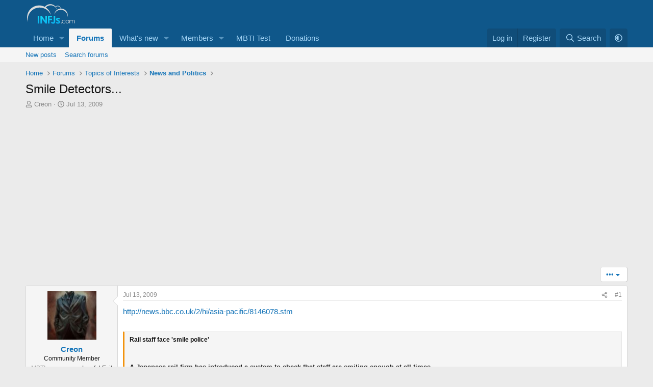

--- FILE ---
content_type: text/html; charset=utf-8
request_url: https://www.infjs.com/threads/smile-detectors.3827/
body_size: 28164
content:
<!DOCTYPE html>
<html id="XF" lang="en-US" dir="LTR"
	data-xf="2.3"
	data-app="public"
	
	
	data-template="thread_view"
	data-container-key="node-20"
	data-content-key="thread-3827"
	data-logged-in="false"
	data-cookie-prefix="xf_"
	data-csrf="1769136838,a476c94099bf4f01fb23fe1c3483e951"
	class="has-no-js template-thread_view"
	 data-run-jobs="">
<head>
	
	
	

	<meta charset="utf-8" />
	<title>Smile Detectors... | INFJ Forum</title>
	<link rel="manifest" href="/webmanifest.php">

	<meta http-equiv="X-UA-Compatible" content="IE=Edge" />
	<meta name="viewport" content="width=device-width, initial-scale=1, viewport-fit=cover">

	
		
			
				<meta name="theme-color" media="(prefers-color-scheme: light)" content="#0f578a" />
				<meta name="theme-color" media="(prefers-color-scheme: dark)" content="#0a1c29" />
			
		
	

	<meta name="apple-mobile-web-app-title" content="INFJ Forum">
	
		<link rel="apple-touch-icon" href="/data/assets/logo/192-infjs.png">
		

	
		
		<meta name="description" content="http://news.bbc.co.uk/2/hi/asia-pacific/8146078.stm

Rail staff face &#039;smile police&#039;


A Japanese rail firm has introduced a system to check that staff are..." />
		<meta property="og:description" content="http://news.bbc.co.uk/2/hi/asia-pacific/8146078.stm

Rail staff face &#039;smile police&#039;


A Japanese rail firm has introduced a system to check that staff are smiling enough at all times.

Computerised scanners around 15 Tokyo stations will measure the smile&#039;s curvature to ensure it is broad enough..." />
		<meta property="twitter:description" content="http://news.bbc.co.uk/2/hi/asia-pacific/8146078.stm

Rail staff face &#039;smile police&#039;


A Japanese rail firm has introduced a system to check that staff are smiling enough at all times..." />
	
	
		<meta property="og:url" content="https://www.infjs.com/threads/smile-detectors.3827/" />
	
		<link rel="canonical" href="https://www.infjs.com/threads/smile-detectors.3827/" />
	

	
		
	
	
	<meta property="og:site_name" content="INFJ Forum" />


	
	
		
	
	
	<meta property="og:type" content="website" />


	
	
		
	
	
	
		<meta property="og:title" content="Smile Detectors..." />
		<meta property="twitter:title" content="Smile Detectors..." />
	


	
	
	
	

	
	
		<script async src="/jc/gtm.js?_v=95493f57"></script>
	
	<script>
		window.dataLayer=window.dataLayer||[];function gtag(){dataLayer.push(arguments)}gtag("js",new Date);gtag('config','G-ZPDGE3BLTM',{'style_id':1,'node_id':20,'node_title':'News and Politics','thread_id':3827,'thread_title':'Smile Detectors...','thread_author':'Creon',});
!function(b,c){"object"==typeof console&&"function"==typeof console.error&&(console.error_old=console.error,console.error=function(){console.error_old.apply(this,arguments);b.gtag("event","exception",{error_type:"console",error_message:arguments[0],fatal:!1})});b.onerror=function(a,d,e){b.gtag("event","exception",{error_type:"javascript",error_message:a,error_location:d,error_line_number:e,fatal:!1})};b.onload=function(){c.querySelectorAll("img").forEach(a=>{a.complete&&0===a.naturalWidth&&b.gtag("event",
"exception",{error_type:"image",error_message:"not_loaded",error_location:a.src,fatal:!1})})}}(window,document);
	</script>


	
	
		
	
	

	<link rel="stylesheet" href="/css.php?css=public%3Anormalize.css%2Cpublic%3Afa.css%2Cpublic%3Avariations.less%2Cpublic%3Acore.less%2Cpublic%3Aapp.less&amp;s=1&amp;l=2&amp;d=1769063301&amp;k=2c7da76571c94b7282d34af8c172aad6ef8072d6" />

	<link rel="stylesheet" href="/css.php?css=public%3Abb_code.less%2Cpublic%3Amessage.less%2Cpublic%3Ashare_controls.less%2Cpublic%3Ath_uix_threadStarterPost.less%2Cpublic%3Aextra.less&amp;s=1&amp;l=2&amp;d=1769063301&amp;k=da2eed1781ae6349ed13db3764bd95244598cfc1" />


	
		<script src="/js/xf/preamble.min.js?_v=95493f57"></script>
	

	
	<script src="/js/vendor/vendor-compiled.js?_v=95493f57" defer></script>
	<script src="/js/xf/core-compiled.js?_v=95493f57" defer></script>

	<script>
		window.addEventListener('DOMContentLoaded', function() {
			XF.extendObject(true, XF.config, {
				// 
				userId: 0,
				enablePush: true,
				pushAppServerKey: 'BA7GUhwJ4r44DP1PsYQMQfdRnbVhWCVd0AAIc69uoBLO0vd269O-dGmu2dST0jNjVfy4pGxsmQb7g5iQakV4FjI',
				url: {
					fullBase: 'https://www.infjs.com/',
					basePath: '/',
					css: '/css.php?css=__SENTINEL__&s=1&l=2&d=1769063301',
					js: '/js/__SENTINEL__?_v=95493f57',
					icon: '/data/local/icons/__VARIANT__.svg?v=1751544056#__NAME__',
					iconInline: '/styles/fa/__VARIANT__/__NAME__.svg?v=5.15.3',
					keepAlive: '/login/keep-alive'
				},
				cookie: {
					path: '/',
					domain: '',
					prefix: 'xf_',
					secure: true,
					consentMode: 'disabled',
					consented: ["optional","_third_party"]
				},
				cacheKey: 'f3ed7234243583f554e27d349fe769c5',
				csrf: '1769136838,a476c94099bf4f01fb23fe1c3483e951',
				js: {},
				fullJs: false,
				css: {"public:bb_code.less":true,"public:message.less":true,"public:share_controls.less":true,"public:th_uix_threadStarterPost.less":true,"public:extra.less":true},
				time: {
					now: 1769136838,
					today: 1769126400,
					todayDow: 5,
					tomorrow: 1769212800,
					yesterday: 1769040000,
					week: 1768608000,
					month: 1767225600,
					year: 1767225600
				},
				style: {
					light: 'default',
					dark: 'alternate',
					defaultColorScheme: 'light'
				},
				borderSizeFeature: '3px',
				fontAwesomeWeight: 'r',
				enableRtnProtect: true,
				
				enableFormSubmitSticky: true,
				imageOptimization: 'optimize',
				imageOptimizationQuality: 0.85,
				uploadMaxFilesize: 67108864,
				uploadMaxWidth: 0,
				uploadMaxHeight: 0,
				allowedVideoExtensions: ["m4v","mov","mp4","mp4v","mpeg","mpg","ogv","webm"],
				allowedAudioExtensions: ["mp3","opus","ogg","wav"],
				shortcodeToEmoji: true,
				visitorCounts: {
					conversations_unread: '0',
					alerts_unviewed: '0',
					total_unread: '0',
					title_count: true,
					icon_indicator: true
				},
				jsMt: {"xf\/action.js":"79c62309","xf\/embed.js":"79c62309","xf\/form.js":"79c62309","xf\/structure.js":"79c62309","xf\/tooltip.js":"79c62309"},
				jsState: {},
				publicMetadataLogoUrl: '',
				publicPushBadgeUrl: 'https://www.infjs.com/styles/default/xenforo/bell.png'
			});

			XF.extendObject(XF.phrases, {
				// 
"svStandardLib_time.day": "{count} day",
"svStandardLib_time.days": "{count} days",
"svStandardLib_time.hour": "{count} hour",
"svStandardLib_time.hours": "{count} hours",
"svStandardLib_time.minute": "{count} minutes",
"svStandardLib_time.minutes": "{count} minutes",
"svStandardLib_time.month": "{count} month",
"svStandardLib_time.months": "{count} months",
"svStandardLib_time.second": "{count} second",
"svStandardLib_time.seconds": "{count} seconds",
"svStandardLib_time.week": "time.week",
"svStandardLib_time.weeks": "{count} weeks",
"svStandardLib_time.year": "{count} year",
"svStandardLib_time.years": "{count} years",
				date_x_at_time_y:     "{date} at {time}",
				day_x_at_time_y:      "{day} at {time}",
				yesterday_at_x:       "Yesterday at {time}",
				x_minutes_ago:        "{minutes} minutes ago",
				one_minute_ago:       "1 minute ago",
				a_moment_ago:         "A moment ago",
				today_at_x:           "Today at {time}",
				in_a_moment:          "In a moment",
				in_a_minute:          "In a minute",
				in_x_minutes:         "In {minutes} minutes",
				later_today_at_x:     "Later today at {time}",
				tomorrow_at_x:        "Tomorrow at {time}",
				short_date_x_minutes: "{minutes}m",
				short_date_x_hours:   "{hours}h",
				short_date_x_days:    "{days}d",

				day0: "Sunday",
				day1: "Monday",
				day2: "Tuesday",
				day3: "Wednesday",
				day4: "Thursday",
				day5: "Friday",
				day6: "Saturday",

				dayShort0: "Sun",
				dayShort1: "Mon",
				dayShort2: "Tue",
				dayShort3: "Wed",
				dayShort4: "Thu",
				dayShort5: "Fri",
				dayShort6: "Sat",

				month0: "January",
				month1: "February",
				month2: "March",
				month3: "April",
				month4: "May",
				month5: "June",
				month6: "July",
				month7: "August",
				month8: "September",
				month9: "October",
				month10: "November",
				month11: "December",

				active_user_changed_reload_page: "The active user has changed. Reload the page for the latest version.",
				server_did_not_respond_in_time_try_again: "The server did not respond in time. Please try again.",
				oops_we_ran_into_some_problems: "Oops! We ran into some problems.",
				oops_we_ran_into_some_problems_more_details_console: "Oops! We ran into some problems. Please try again later. More error details may be in the browser console.",
				file_too_large_to_upload: "The file is too large to be uploaded.",
				uploaded_file_is_too_large_for_server_to_process: "The uploaded file is too large for the server to process.",
				files_being_uploaded_are_you_sure: "Files are still being uploaded. Are you sure you want to submit this form?",
				attach: "Attach files",
				rich_text_box: "Rich text box",
				close: "Close",
				link_copied_to_clipboard: "Link copied to clipboard.",
				text_copied_to_clipboard: "Text copied to clipboard.",
				loading: "Loading…",
				you_have_exceeded_maximum_number_of_selectable_items: "You have exceeded the maximum number of selectable items.",

				processing: "Processing",
				'processing...': "Processing…",

				showing_x_of_y_items: "Showing {count} of {total} items",
				showing_all_items: "Showing all items",
				no_items_to_display: "No items to display",

				number_button_up: "Increase",
				number_button_down: "Decrease",

				push_enable_notification_title: "Push notifications enabled successfully at INFJ Forum",
				push_enable_notification_body: "Thank you for enabling push notifications!",
				MrJinx_WhatsNewTweak_TooltipStop: "Stop auto refresh",
				MrJinx_WhatsNewTweak_TooltipStart: "Start auto refresh",

				pull_down_to_refresh: "Pull down to refresh",
				release_to_refresh: "Release to refresh",
				refreshing: "Refreshing…"
			});
		});
	
document.querySelectorAll(".file-preview").forEach(filePreview=>{filePreview.addEventListener("click",()=>{gtag('event','file_download',{link_url:(new URL(filePreview.getAttribute("href"),window.location.origin)).href, file_name:filePreview.parentNode.querySelector('.file-name').textContent});});});document.querySelectorAll('.shareButtons-button').forEach(shareButton=>{shareButton.addEventListener('click',()=>{gtag('event','share',{method:shareButton.getAttribute('class').match(/.*shareButtons-button--(.*?)$|\s/)[1]});});});document.querySelectorAll('.bookmarkLink:not(.is-bookmarked)').forEach(bookmarkLink=>{bookmarkLink.addEventListener('click',()=>{gtag('event','bookmark');});});setTimeout(()=>{document.querySelectorAll(".adsbygoogle").forEach(a=>{a.addEventListener("mouseenter",()=>{XF.aH=!0});a.addEventListener("mouseleave",()=>{XF.aH=!1});gtag("event","ads_impression",{ad_platform:"adsense"})});["pagehide","blur"].forEach(function(a){window.addEventListener(a,()=>{XF.aH&&gtag("event","ad_click",{ad_platform:"adsense"})},!1)})},3E3);
</script>

	


	

	

	
	
	
	
		
			
		
			
		
			
		
			
		
			
		
			
		
			
		
			
		
			
		
			
		
			
		
			
		
			
		
			
		
			
		
			
		
			
		
			
		
			
		
			
		
			
		
			
		
			
		
			
		
			
		
			
		
			
		
		
			
			
			
				
					
				
					
				
					
				
					
				
					
				
					
				
			
			
			
				<script async src="https://pagead2.googlesyndication.com/pagead/js/adsbygoogle.js?client=ca-pub-4914379292220493" crossorigin="anonymous"></script>
			
		
	


</head>
<body data-template="thread_view">

<div class="p-pageWrapper" id="top">

	

	<header class="p-header" id="header">
		<div class="p-header-inner">
			<div class="p-header-content">
				<div class="p-header-logo p-header-logo--image">
					<a href="/">
						

	

	
		
		

		
	
		
		

		
	

	

	<picture data-variations="{&quot;default&quot;:{&quot;1&quot;:&quot;\/images\/INFJs.svg&quot;,&quot;2&quot;:null},&quot;alternate&quot;:{&quot;1&quot;:&quot;\/images\/INFJs.svg&quot;,&quot;2&quot;:null}}">
		
		
		

		
			
			
			

			
		

		<img src="/images/INFJs.svg"  width="100" height="36" alt="INFJ Forum" />
	</picture>


					</a>
				</div>

				
			</div>
		</div>
	</header>

	
	

	
		<div class="p-navSticky p-navSticky--primary" data-xf-init="sticky-header">
			
		<nav class="p-nav">
			<div class="p-nav-inner">
				<button type="button" class="button button--plain p-nav-menuTrigger" data-xf-click="off-canvas" data-menu=".js-headerOffCanvasMenu" tabindex="0" aria-label="Menu"><span class="button-text">
					<i aria-hidden="true"></i>
				</span></button>

				<div class="p-nav-smallLogo">
					<a href="/">
						

	

	
		
		

		
	
		
		

		
	

	

	<picture data-variations="{&quot;default&quot;:{&quot;1&quot;:&quot;\/images\/INFJs.svg&quot;,&quot;2&quot;:null},&quot;alternate&quot;:{&quot;1&quot;:&quot;\/images\/INFJs.svg&quot;,&quot;2&quot;:null}}">
		
		
		

		
			
			
			

			
		

		<img src="/images/INFJs.svg"  width="100" height="36" alt="INFJ Forum" />
	</picture>


					</a>
				</div>

				<div class="p-nav-scroller hScroller" data-xf-init="h-scroller" data-auto-scroll=".p-navEl.is-selected">
					<div class="hScroller-scroll">
						<ul class="p-nav-list js-offCanvasNavSource">
							
								<li>
									
	<div class="p-navEl " data-has-children="true">
	

		
	
	<a href="https://www.infjs.com"
	class="p-navEl-link p-navEl-link--splitMenu "
	
	
	data-nav-id="home">Home</a>


		<a data-xf-key="1"
			data-xf-click="menu"
			data-menu-pos-ref="< .p-navEl"
			class="p-navEl-splitTrigger"
			role="button"
			tabindex="0"
			aria-label="Toggle expanded"
			aria-expanded="false"
			aria-haspopup="true"></a>

		
	
		<div class="menu menu--structural" data-menu="menu" aria-hidden="true">
			<div class="menu-content">
				
					
	
	
	<a href="pages/portal"
	class="menu-linkRow u-indentDepth0 js-offCanvasCopy "
	
	
	data-nav-id="portal">Home</a>

	

				
			</div>
		</div>
	
	</div>

								</li>
							
								<li>
									
	<div class="p-navEl is-selected" data-has-children="true">
	

		
	
	<a href="/forums/"
	class="p-navEl-link p-navEl-link--splitMenu "
	
	
	data-nav-id="forums">Forums</a>


		<a data-xf-key="2"
			data-xf-click="menu"
			data-menu-pos-ref="< .p-navEl"
			class="p-navEl-splitTrigger"
			role="button"
			tabindex="0"
			aria-label="Toggle expanded"
			aria-expanded="false"
			aria-haspopup="true"></a>

		
	
		<div class="menu menu--structural" data-menu="menu" aria-hidden="true">
			<div class="menu-content">
				
					
	
	
	<a href="/whats-new/posts/"
	class="menu-linkRow u-indentDepth0 js-offCanvasCopy "
	
	
	data-nav-id="newPosts">New posts</a>

	

				
					
	
	
	<a href="/search/?type=post"
	class="menu-linkRow u-indentDepth0 js-offCanvasCopy "
	
	
	data-nav-id="searchForums">Search forums</a>

	

				
			</div>
		</div>
	
	</div>

								</li>
							
								<li>
									
	<div class="p-navEl " data-has-children="true">
	

		
	
	<a href="/whats-new/"
	class="p-navEl-link p-navEl-link--splitMenu "
	
	
	data-nav-id="whatsNew">What's new</a>


		<a data-xf-key="3"
			data-xf-click="menu"
			data-menu-pos-ref="< .p-navEl"
			class="p-navEl-splitTrigger"
			role="button"
			tabindex="0"
			aria-label="Toggle expanded"
			aria-expanded="false"
			aria-haspopup="true"></a>

		
	
		<div class="menu menu--structural" data-menu="menu" aria-hidden="true">
			<div class="menu-content">
				
					
	
	
	<a href="/whats-new/posts/"
	class="menu-linkRow u-indentDepth0 js-offCanvasCopy "
	 rel="nofollow"
	
	data-nav-id="whatsNewPosts">New posts</a>

	

				
					
	
	
	<a href="/whats-new/posts/?skip=1"
	class="menu-linkRow u-indentDepth0 js-offCanvasCopy "
	
	
	data-nav-id="MrJinx_WhatsNewTweak_AllPosts">All posts</a>

	

				
					
	
	
	<a href="/whats-new/profile-posts/"
	class="menu-linkRow u-indentDepth0 js-offCanvasCopy "
	 rel="nofollow"
	
	data-nav-id="whatsNewProfilePosts">New profile posts</a>

	

				
					
	
	
	<a href="/whats-new/latest-activity"
	class="menu-linkRow u-indentDepth0 js-offCanvasCopy "
	 rel="nofollow"
	
	data-nav-id="latestActivity">Latest activity</a>

	

				
			</div>
		</div>
	
	</div>

								</li>
							
								<li>
									
	<div class="p-navEl " data-has-children="true">
	

		
	
	<a href="/members/"
	class="p-navEl-link p-navEl-link--splitMenu "
	
	
	data-nav-id="members">Members</a>


		<a data-xf-key="4"
			data-xf-click="menu"
			data-menu-pos-ref="< .p-navEl"
			class="p-navEl-splitTrigger"
			role="button"
			tabindex="0"
			aria-label="Toggle expanded"
			aria-expanded="false"
			aria-haspopup="true"></a>

		
	
		<div class="menu menu--structural" data-menu="menu" aria-hidden="true">
			<div class="menu-content">
				
					
	
	
	<a href="/members/list/"
	class="menu-linkRow u-indentDepth0 js-offCanvasCopy "
	
	
	data-nav-id="registeredMembers">Registered members</a>

	

				
					
	
	
	<a href="/online/"
	class="menu-linkRow u-indentDepth0 js-offCanvasCopy "
	
	
	data-nav-id="currentVisitors">Current visitors</a>

	

				
					
	
	
	<a href="/whats-new/profile-posts/"
	class="menu-linkRow u-indentDepth0 js-offCanvasCopy "
	 rel="nofollow"
	
	data-nav-id="newProfilePosts">New profile posts</a>

	

				
					
	
	
	<a href="/search/?type=profile_post"
	class="menu-linkRow u-indentDepth0 js-offCanvasCopy "
	
	
	data-nav-id="searchProfilePosts">Search profile posts</a>

	

				
			</div>
		</div>
	
	</div>

								</li>
							
								<li>
									
	<div class="p-navEl " >
	

		
	
	<a href="https://www.infjs.com/pages/mbti-test1/"
	class="p-navEl-link "
	
	data-xf-key="5"
	data-nav-id="mbtitest">MBTI Test</a>


		

		
	
	</div>

								</li>
							
								<li>
									
	<div class="p-navEl " >
	

		
	
	<a href="/pages/donations/"
	class="p-navEl-link "
	
	data-xf-key="6"
	data-nav-id="donations">Donations</a>


		

		
	
	</div>

								</li>
							
						</ul>
					</div>
				</div>

				<div class="p-nav-opposite">
					<div class="p-navgroup p-account p-navgroup--guest">
						
							<a href="/login/" class="p-navgroup-link p-navgroup-link--textual p-navgroup-link--logIn"
								data-xf-click="overlay" data-follow-redirects="on">
								<span class="p-navgroup-linkText">Log in</span>
							</a>
							
								<a href="/register/" class="p-navgroup-link p-navgroup-link--textual p-navgroup-link--register"
									data-xf-click="overlay" data-follow-redirects="on">
									<span class="p-navgroup-linkText">Register</span>
								</a>
							
						
					</div>

					<div class="p-navgroup p-discovery">
						<a href="/whats-new/"
							class="p-navgroup-link p-navgroup-link--iconic p-navgroup-link--whatsnew"
							aria-label="What&#039;s new"
							title="What&#039;s new">
							<i aria-hidden="true"></i>
							<span class="p-navgroup-linkText">What's new</span>
						</a>

						
							<a href="/search/"
								class="p-navgroup-link p-navgroup-link--iconic p-navgroup-link--search"
								data-xf-click="menu"
								data-xf-key="/"
								aria-label="Search"
								aria-expanded="false"
								aria-haspopup="true"
								title="Search">
								<i aria-hidden="true"></i>
								<span class="p-navgroup-linkText">Search</span>
							</a>
							<div class="menu menu--structural menu--wide" data-menu="menu" aria-hidden="true">
								<form action="/search/search" method="post"
									class="menu-content"
									data-xf-init="quick-search">

									<h3 class="menu-header">Search</h3>
									
									<div class="menu-row">
										
											<div class="inputGroup inputGroup--joined">
												<input type="text" class="input" name="keywords" data-acurl="/search/auto-complete" placeholder="Search…" aria-label="Search" data-menu-autofocus="true" />
												
			<select name="constraints" class="js-quickSearch-constraint input" aria-label="Search within">
				<option value="">Everywhere</option>
<option value="{&quot;search_type&quot;:&quot;post&quot;}">Threads</option>
<option value="{&quot;search_type&quot;:&quot;post&quot;,&quot;c&quot;:{&quot;nodes&quot;:[20],&quot;child_nodes&quot;:1}}">This forum</option>
<option value="{&quot;search_type&quot;:&quot;post&quot;,&quot;c&quot;:{&quot;thread&quot;:3827}}">This thread</option>

			</select>
		
											</div>
										
									</div>

									
									<div class="menu-row">
										<label class="iconic"><input type="checkbox"  name="c[title_only]" value="1" /><i aria-hidden="true"></i><span class="iconic-label">Search titles only

													
													<span tabindex="0" role="button"
														data-xf-init="tooltip" data-trigger="hover focus click" title="Tags will also be searched in content where tags are supported">

														<i class="fa--xf far fa-question-circle  u-muted u-smaller"><svg xmlns="http://www.w3.org/2000/svg" role="img" ><title>Note</title><use href="/data/local/icons/regular.svg?v=1751544056#question-circle"></use></svg></i>
													</span></span></label>

									</div>
									
									<div class="menu-row">
										<div class="inputGroup">
											<span class="inputGroup-text" id="ctrl_search_menu_by_member">By:</span>
											<input type="text" class="input" name="c[users]" data-xf-init="auto-complete" placeholder="Member" aria-labelledby="ctrl_search_menu_by_member" />
										</div>
									</div>
									<div class="menu-footer">
									<span class="menu-footer-controls">
										<button type="submit" class="button button--icon button--icon--search button--primary"><i class="fa--xf far fa-search "><svg xmlns="http://www.w3.org/2000/svg" role="img" aria-hidden="true" ><use href="/data/local/icons/regular.svg?v=1751544056#search"></use></svg></i><span class="button-text">Search</span></button>
										<button type="submit" class="button " name="from_search_menu"><span class="button-text">Advanced search…</span></button>
									</span>
									</div>

									<input type="hidden" name="_xfToken" value="1769136838,a476c94099bf4f01fb23fe1c3483e951" />
								</form>
							</div>
						
					</div>

	<div class="p-navgroup cxf-styleVariations">
		<a href="/misc/style-variation" rel="nofollow"
		   class="p-navgroup-link js-styleVariationsLink"
		   data-xf-init="tooltip" title="Style variation"
		   data-xf-click="menu" role="button" aria-expanded="false" aria-haspopup="true">

			<i class="fa--xf far fa-adjust "><svg xmlns="http://www.w3.org/2000/svg" role="img" ><title>Style variation</title><use href="/data/local/icons/regular.svg?v=1751544056#adjust"></use></svg></i>
		</a>

		<div class="menu" data-menu="menu" aria-hidden="true">
			<div class="menu-content js-styleVariationsMenu">
				

	
		

	<a href="/misc/style-variation?reset=1&amp;t=1769136838%2Ca476c94099bf4f01fb23fe1c3483e951"
		class="menu-linkRow is-selected"
		rel="nofollow"
		data-xf-click="style-variation" data-variation="">

		<i class="fa--xf far fa-adjust "><svg xmlns="http://www.w3.org/2000/svg" role="img" aria-hidden="true" ><use href="/data/local/icons/regular.svg?v=1751544056#adjust"></use></svg></i>

		
			System
		
	</a>


		

	<a href="/misc/style-variation?variation=default&amp;t=1769136838%2Ca476c94099bf4f01fb23fe1c3483e951"
		class="menu-linkRow "
		rel="nofollow"
		data-xf-click="style-variation" data-variation="default">

		<i class="fa--xf far fa-sun "><svg xmlns="http://www.w3.org/2000/svg" role="img" aria-hidden="true" ><use href="/data/local/icons/regular.svg?v=1751544056#sun"></use></svg></i>

		
			Light
		
	</a>


		

	<a href="/misc/style-variation?variation=alternate&amp;t=1769136838%2Ca476c94099bf4f01fb23fe1c3483e951"
		class="menu-linkRow "
		rel="nofollow"
		data-xf-click="style-variation" data-variation="alternate">

		<i class="fa--xf far fa-moon "><svg xmlns="http://www.w3.org/2000/svg" role="img" aria-hidden="true" ><use href="/data/local/icons/regular.svg?v=1751544056#moon"></use></svg></i>

		
			Dark
		
	</a>

	

	
		
	

			</div>
		</div>
	</div>

				</div>
			</div>
		</nav>
	
		</div>
		
		
			<div class="p-sectionLinks">
				<div class="p-sectionLinks-inner hScroller" data-xf-init="h-scroller">
					<div class="hScroller-scroll">
						<ul class="p-sectionLinks-list">
							
								<li>
									
	<div class="p-navEl " >
	

		
	
	<a href="/whats-new/posts/"
	class="p-navEl-link "
	
	data-xf-key="alt+1"
	data-nav-id="newPosts">New posts</a>


		

		
	
	</div>

								</li>
							
								<li>
									
	<div class="p-navEl " >
	

		
	
	<a href="/search/?type=post"
	class="p-navEl-link "
	
	data-xf-key="alt+2"
	data-nav-id="searchForums">Search forums</a>


		

		
	
	</div>

								</li>
							
						</ul>
					</div>
				</div>
			</div>
			
	
		

	<div class="offCanvasMenu offCanvasMenu--nav js-headerOffCanvasMenu" data-menu="menu" aria-hidden="true" data-ocm-builder="navigation">
		<div class="offCanvasMenu-backdrop" data-menu-close="true"></div>
		<div class="offCanvasMenu-content">
			<div class="offCanvasMenu-header">
				Menu
				<a class="offCanvasMenu-closer" data-menu-close="true" role="button" tabindex="0" aria-label="Close"></a>
			</div>
			
				<div class="p-offCanvasRegisterLink">
					<div class="offCanvasMenu-linkHolder">
						<a href="/login/" class="offCanvasMenu-link" data-xf-click="overlay" data-menu-close="true">
							Log in
						</a>
					</div>
					<hr class="offCanvasMenu-separator" />
					
						<div class="offCanvasMenu-linkHolder">
							<a href="/register/" class="offCanvasMenu-link" data-xf-click="overlay" data-menu-close="true">
								Register
							</a>
						</div>
						<hr class="offCanvasMenu-separator" />
					
				</div>
			
			<div class="js-offCanvasNavTarget"></div>
			<div class="offCanvasMenu-installBanner js-installPromptContainer" style="display: none;" data-xf-init="install-prompt">
				<div class="offCanvasMenu-installBanner-header">Install the app</div>
				<button type="button" class="button js-installPromptButton"><span class="button-text">Install</span></button>
				<template class="js-installTemplateIOS">

					<div class="js-installTemplateContent">
						<div class="overlay-title">How to install the app on iOS</div>
						<div class="block-body">
							<div class="block-row">
								<p>
									Follow along with the video below to see how to install our site as a web app on your home screen.
								</p>
								<p style="text-align: center">
									<video src="/styles/default/xenforo/add_to_home.mp4"
										width="280" height="480" autoplay loop muted playsinline></video>
								</p>
								<p>
									<small><strong>Note:</strong> This feature may not be available in some browsers.</small>
								</p>
							</div>
						</div>
					</div>
				</template>
			</div>
		</div>
	</div>

	<div class="p-body">
		<div class="p-body-inner">
			<!--XF:EXTRA_OUTPUT-->

			

			

			
			
	
		<ul class="p-breadcrumbs "
			itemscope itemtype="https://schema.org/BreadcrumbList">
			
				

				
				

				
					
					
	<li itemprop="itemListElement" itemscope itemtype="https://schema.org/ListItem">
		<a href="https://www.infjs.com" itemprop="item">
			<span itemprop="name">Home</span>
		</a>
		<meta itemprop="position" content="1" />
	</li>

				

				
					
					
	<li itemprop="itemListElement" itemscope itemtype="https://schema.org/ListItem">
		<a href="/forums/" itemprop="item">
			<span itemprop="name">Forums</span>
		</a>
		<meta itemprop="position" content="2" />
	</li>

				
				
					
					
	<li itemprop="itemListElement" itemscope itemtype="https://schema.org/ListItem">
		<a href="/forums/#topics-of-interests.4" itemprop="item">
			<span itemprop="name">Topics of Interests</span>
		</a>
		<meta itemprop="position" content="3" />
	</li>

				
					
					
	<li itemprop="itemListElement" itemscope itemtype="https://schema.org/ListItem">
		<a href="/forums/news-and-politics.20/" itemprop="item">
			<span itemprop="name">News and Politics</span>
		</a>
		<meta itemprop="position" content="4" />
	</li>

				
			
		</ul>
	

			



			
	<noscript class="js-jsWarning"><div class="blockMessage blockMessage--important blockMessage--iconic u-noJsOnly">JavaScript is disabled. For a better experience, please enable JavaScript in your browser before proceeding.</div></noscript>

			
	<div class="blockMessage blockMessage--important blockMessage--iconic js-browserWarning" style="display: none">You are using an out of date browser. It  may not display this or other websites correctly.<br />You should upgrade or use an <a href="https://www.google.com/chrome/" target="_blank" rel="noopener">alternative browser</a>.</div>


			
				
			<div class="p-body-header">
			
					
				<div class="test">
						
							<div class="p-title ">
								
									
										<h1 class="p-title-value">Smile Detectors...</h1>
									
									
								
							</div>
						

						
							<div class="p-description">
	<ul class="listInline listInline--bullet">
		<li>
			<i class="fa--xf far fa-user "><svg xmlns="http://www.w3.org/2000/svg" role="img" ><title>Thread starter</title><use href="/data/local/icons/regular.svg?v=1751544056#user"></use></svg></i>
			<span class="u-srOnly">Thread starter</span>

			<a href="/members/creon.711/" class="username  u-concealed" dir="auto" data-user-id="711" data-xf-init="member-tooltip">Creon</a>
		</li>
		<li>
			<i class="fa--xf far fa-clock "><svg xmlns="http://www.w3.org/2000/svg" role="img" ><title>Start date</title><use href="/data/local/icons/regular.svg?v=1751544056#clock"></use></svg></i>
			<span class="u-srOnly">Start date</span>

			<a href="/threads/smile-detectors.3827/" class="u-concealed"><time  class="u-dt" dir="auto" datetime="2009-07-13T19:00:02+0100" data-timestamp="1247508002" data-date="Jul 13, 2009" data-time="7:00 PM" data-short="Jul &#039;09" title="Jul 13, 2009 at 7:00 PM">Jul 13, 2009</time></a>
		</li>
		
		
	</ul>
</div>
						
					</div>
			
				</div>
			

			<div class="p-body-main  ">
				
				<div class="p-body-contentCol"></div>
				

				

				<div class="p-body-content">
					
					<div class="p-body-pageContent">










	
	
	
		
	
	
	


	
	
	
		
	
	
	


	
	
		
	
	
	


	
	



	












	

	
		
		
	



















<div class="block block--messages" data-xf-init="" data-type="post" data-href="/inline-mod/" data-search-target="*">

	<span class="u-anchorTarget" id="posts"></span>

	
		
	

	

	<div class="block-outer"><div class="block-outer-opposite">
				<div class="buttonGroup">
				
					
						
						
						
						
						

						
							<div class="buttonGroup-buttonWrapper">
								<button type="button" class="button button--link menuTrigger" data-xf-click="menu" aria-expanded="false" aria-haspopup="true" title="More options"><span class="button-text">&#8226;&#8226;&#8226;</span></button>
								<div class="menu" data-menu="menu" aria-hidden="true">
									<div class="menu-content">
										<h4 class="menu-header">More options</h4>
										
											
											
											
											
											
											
											
											
											
											
											
											

	<a href="/threads/smile-detectors.3827/who-replied/" data-xf-click="overlay" class="menu-linkRow">Who Replied?</a>


											
											
										
									</div>
								</div>
							</div>
						
					
				
				</div>
			</div></div>

	

	
		
	<div class="block-outer js-threadStatusField"></div>

	

	<div class="block-container lbContainer"
		data-xf-init="lightbox select-to-quote"
		data-message-selector=".js-post"
		data-lb-id="thread-3827"
		data-lb-universal="0">

		<div class="block-body js-replyNewMessageContainer">
			
				

					

					
						

	
	


	


	

	
	<article class="message    message-threadStarterPost message--post js-post js-inlineModContainer  "
		data-author="Creon"
		data-content="post-103156"
		id="js-post-103156"
		>

		

		<span class="u-anchorTarget" id="post-103156"></span>

		
			<div class="message-inner">
				
					<div class="message-cell message-cell--user">
						

	<section class="message-user"
		>

		

		<div class="message-avatar ">
			<div class="message-avatar-wrapper">
				<a href="/members/creon.711/" class="avatar avatar--m" data-user-id="711" data-xf-init="member-tooltip">
			<img src="/data/avatars/m/0/711.jpg?1468344393"  alt="Creon" class="avatar-u711-m" width="96" height="96" /> 
		</a>
				
			</div>
		</div>
		<div class="message-userDetails">
			<h4 class="message-name"><a href="/members/creon.711/" class="username " dir="auto" data-user-id="711" data-xf-init="member-tooltip">Creon</a>

	
</h4>
			<h5 class="userTitle message-userTitle" dir="auto">Community Member</h5>
			
		</div>

	

		
			
			
				<div class="message-userExtras">
				
					
					
					
					
					
					
					
					
					
						

	
		
			

			
				<dl class="pairs pairs--justified" data-field="mbti">
					<dt>MBTI</dt>
					<dd>Lawful Evil</dd>
				</dl>
			
		
	
		
	

						
							

	
		
	

						
					
				
				</div>
			
		

	

		<span class="message-userArrow"></span>
	</section>

					</div>
				

				
					<div class="message-cell message-cell--main">
					
						<div class="message-main js-quickEditTarget">

							
								

	

	<header class="message-attribution message-attribution--split">
		<ul class="message-attribution-main listInline ">
			
			
			<li class="u-concealed">
				<a href="/threads/smile-detectors.3827/post-103156" rel="nofollow" >
					<time  class="u-dt" dir="auto" datetime="2009-07-13T19:00:02+0100" data-timestamp="1247508002" data-date="Jul 13, 2009" data-time="7:00 PM" data-short="Jul &#039;09" title="Jul 13, 2009 at 7:00 PM">Jul 13, 2009</time>
				</a>
			</li>
			
		</ul>

		<ul class="message-attribution-opposite message-attribution-opposite--list ">
			
			<li>
				<a href="/threads/smile-detectors.3827/post-103156"
					class="message-attribution-gadget"
					data-xf-init="share-tooltip"
					data-href="/posts/103156/share"
					aria-label="Share"
					rel="nofollow">
					<i class="fa--xf far fa-share-alt "><svg xmlns="http://www.w3.org/2000/svg" role="img" aria-hidden="true" ><use href="/data/local/icons/regular.svg?v=1751544056#share-alt"></use></svg></i>
				</a>
			</li>
			
				<li class="u-hidden js-embedCopy">
					
	<a href="javascript:"
		data-xf-init="copy-to-clipboard"
		data-copy-text="&lt;div class=&quot;js-xf-embed&quot; data-url=&quot;https://www.infjs.com&quot; data-content=&quot;post-103156&quot;&gt;&lt;/div&gt;&lt;script defer src=&quot;https://www.infjs.com/js/xf/external_embed.js?_v=95493f57&quot;&gt;&lt;/script&gt;"
		data-success="Embed code HTML copied to clipboard."
		class="">
		<i class="fa--xf far fa-code "><svg xmlns="http://www.w3.org/2000/svg" role="img" aria-hidden="true" ><use href="/data/local/icons/regular.svg?v=1751544056#code"></use></svg></i>
	</a>

				</li>
			
			
			
				<li>
					<a href="/threads/smile-detectors.3827/post-103156" rel="nofollow">
						#1
					</a>
				</li>
			
		</ul>
	</header>

							

							<div class="message-content js-messageContent">
							

								
									
	
	
	

								

								
									
	

	<div class="message-userContent lbContainer js-lbContainer "
		data-lb-id="post-103156"
		data-lb-caption-desc="Creon &middot; Jul 13, 2009 at 7:00 PM">

		
			

	
		
	

		

		<article class="message-body js-selectToQuote">
			
				
			

			<div >
				
					<div class="bbWrapper"><a href="http://news.bbc.co.uk/2/hi/asia-pacific/8146078.stm" target="_blank" class="link link--external" data-proxy-href="/proxy.php?link=http%3A%2F%2Fnews.bbc.co.uk%2F2%2Fhi%2Fasia-pacific%2F8146078.stm&amp;hash=578d91cf087f7509a5388379bcdae1f4" rel="nofollow ugc noopener">http://news.bbc.co.uk/2/hi/asia-pacific/8146078.stm</a><br />
<br />




<blockquote data-attributes="" data-quote="" data-source=""
	class="bbCodeBlock bbCodeBlock--expandable bbCodeBlock--quote js-expandWatch">
	
	<div class="bbCodeBlock-content">
		
		<div class="bbCodeBlock-expandContent js-expandContent ">
			<b><span style="font-size: 12px">Rail staff face &#039;smile police&#039;</span></b><br />
<br />
<br />
<b>A Japanese rail firm has introduced a system to check that staff are smiling enough at all times.<br />
<br />
</b>Computerised scanners around 15 Tokyo stations will measure the smile&#039;s curvature to ensure it is broad enough. <br />
Those failing to measure up - literally - will be advised to look less serious and more cheerful. <br />
<br />
The system will also be introduced at a hospital in Osaka to check staff friendliness and at a truck stop to measure the tiredness of drivers. <br />
<br />
It is standard practice, our correspondent explains, for smartly-dressed train conductors to bow as customers enter and leave train carriages. <br />
The software has been developed by Japanese firm Omron. <br />
They suggests that future applications may include shops - where they could be positioned to measure the reaction of customers to products on display.
		</div>
		<div class="bbCodeBlock-expandLink js-expandLink"><a role="button" tabindex="0">Click to expand...</a></div>
	</div>
</blockquote>I don&#039;t know whether I wanna laugh or cry...</div>
				
			</div>

			<div class="js-selectToQuoteEnd">&nbsp;</div>
			
				
			
		</article>

		
			

	
		
	

		

		
	</div>

								

								
									
	

	

								

								
									
	
		
			<aside class="message-signature">
			
				<div class="bbWrapper">-Talent hits a target no-one else can hit; genius hits targets no-one else can see.-<br />
Arthur Schopenhauer<br />
<br />
Your days of Plenty are Numbered</div>
			
			</aside>
		
	

								

							
							</div>

							
								
	

	<footer class="message-footer">
		

		

		<div class="reactionsBar js-reactionsList ">
			
		</div>

		<div class="js-historyTarget message-historyTarget toggleTarget" data-href="trigger-href"></div>
	</footer>

							
						</div>

					
					</div>
				
			</div>
		
	</article>

	
	

					

					

				

					

					
						

	
	



	

	
	<article class="message   message--post js-post js-inlineModContainer  "
		data-author="IndigoSensor"
		data-content="post-103158"
		id="js-post-103158"
		itemscope itemtype="https://schema.org/Comment" itemid="https://www.infjs.com/posts/103158/">

		
			<meta itemprop="parentItem" itemscope itemid="https://www.infjs.com/threads/smile-detectors.3827/" />
		

		<span class="u-anchorTarget" id="post-103158"></span>

		
			<div class="message-inner">
				
					<div class="message-cell message-cell--user">
						

	<section class="message-user"
		itemprop="author" itemscope itemtype="https://schema.org/Person" itemid="https://www.infjs.com/members/indigosensor.387/">

		
			<meta itemprop="url" content="https://www.infjs.com/members/indigosensor.387/" />
		

		<div class="message-avatar ">
			<div class="message-avatar-wrapper">
				<a href="/members/indigosensor.387/" class="avatar avatar--m" data-user-id="387" data-xf-init="member-tooltip">
			<img src="/data/avatars/m/0/387.jpg?1468344391"  alt="IndigoSensor" class="avatar-u387-m" width="96" height="96" itemprop="image" /> 
		</a>
				
			</div>
		</div>
		<div class="message-userDetails">
			<h4 class="message-name"><a href="/members/indigosensor.387/" class="username " dir="auto" data-user-id="387" data-xf-init="member-tooltip"><span itemprop="name">IndigoSensor</span></a>

	
</h4>
			<h5 class="userTitle message-userTitle" dir="auto" itemprop="jobTitle">Product Obtained</h5>
			<div class="userBanner userBanner userBanner--skyBlue message-userBanner" itemprop="jobTitle"><span class="userBanner-before"></span><strong>Retired Staff</strong><span class="userBanner-after"></span></div>
		</div>

	

		
			
			
				<div class="message-userExtras">
				
					
					
					
					
					
					
					
					
					
						

	
		
			

			
				<dl class="pairs pairs--justified" data-field="mbti">
					<dt>MBTI</dt>
					<dd>INFJ</dd>
				</dl>
			
		
	
		
			

			
				<dl class="pairs pairs--justified" data-field="enneagram">
					<dt>Enneagram</dt>
					<dd>1w2 sx/so/sp</dd>
				</dl>
			
		
	

						
							

	
		
	

						
					
				
				</div>
			
		

	

		<span class="message-userArrow"></span>
	</section>

					</div>
				

				
					<div class="message-cell message-cell--main">
					
						<div class="message-main js-quickEditTarget">

							
								

	

	<header class="message-attribution message-attribution--split">
		<ul class="message-attribution-main listInline ">
			
			
			<li class="u-concealed">
				<a href="/threads/smile-detectors.3827/post-103158" rel="nofollow" itemprop="url">
					<time  class="u-dt" dir="auto" datetime="2009-07-13T19:05:11+0100" data-timestamp="1247508311" data-date="Jul 13, 2009" data-time="7:05 PM" data-short="Jul &#039;09" title="Jul 13, 2009 at 7:05 PM" itemprop="datePublished">Jul 13, 2009</time>
				</a>
			</li>
			
		</ul>

		<ul class="message-attribution-opposite message-attribution-opposite--list ">
			
			<li>
				<a href="/threads/smile-detectors.3827/post-103158"
					class="message-attribution-gadget"
					data-xf-init="share-tooltip"
					data-href="/posts/103158/share"
					aria-label="Share"
					rel="nofollow">
					<i class="fa--xf far fa-share-alt "><svg xmlns="http://www.w3.org/2000/svg" role="img" aria-hidden="true" ><use href="/data/local/icons/regular.svg?v=1751544056#share-alt"></use></svg></i>
				</a>
			</li>
			
				<li class="u-hidden js-embedCopy">
					
	<a href="javascript:"
		data-xf-init="copy-to-clipboard"
		data-copy-text="&lt;div class=&quot;js-xf-embed&quot; data-url=&quot;https://www.infjs.com&quot; data-content=&quot;post-103158&quot;&gt;&lt;/div&gt;&lt;script defer src=&quot;https://www.infjs.com/js/xf/external_embed.js?_v=95493f57&quot;&gt;&lt;/script&gt;"
		data-success="Embed code HTML copied to clipboard."
		class="">
		<i class="fa--xf far fa-code "><svg xmlns="http://www.w3.org/2000/svg" role="img" aria-hidden="true" ><use href="/data/local/icons/regular.svg?v=1751544056#code"></use></svg></i>
	</a>

				</li>
			
			
			
				<li>
					<a href="/threads/smile-detectors.3827/post-103158" rel="nofollow">
						#2
					</a>
				</li>
			
		</ul>
	</header>

							

							<div class="message-content js-messageContent">
							

								
									
	
	
	

								

								
									
	

	<div class="message-userContent lbContainer js-lbContainer "
		data-lb-id="post-103158"
		data-lb-caption-desc="IndigoSensor &middot; Jul 13, 2009 at 7:05 PM">

		

		<article class="message-body js-selectToQuote">
			
				
			

			<div itemprop="text">
				
					<div class="bbWrapper">Well for one, I wouldn&#039;t work their in the first place.<br />
<br />
It seems like japanese culture still has the sigma about not showing true emotion to others, being seen as &quot;improper&quot;.  I wonder if that will ever change. I&#039;m very glad I don&#039;t live in that socieity.</div>
				
			</div>

			<div class="js-selectToQuoteEnd">&nbsp;</div>
			
				
			
		</article>

		

		
	</div>

								

								
									
	

	

								

								
									
	
		
			<aside class="message-signature">
			
				<div class="bbWrapper">It&#039;s all elemental</div>
			
			</aside>
		
	

								

							
							</div>

							
								
	

	<footer class="message-footer">
		
			<div class="message-microdata" itemprop="interactionStatistic" itemtype="https://schema.org/InteractionCounter" itemscope>
				<meta itemprop="userInteractionCount" content="0" />
				<meta itemprop="interactionType" content="https://schema.org/LikeAction" />
			</div>
		

		

		<div class="reactionsBar js-reactionsList ">
			
		</div>

		<div class="js-historyTarget message-historyTarget toggleTarget" data-href="trigger-href"></div>
	</footer>

							
						</div>

					
					</div>
				
			</div>
		
	</article>

	
	

					

					

				

					

					
						

	
	



	

	
	<article class="message   message--post js-post js-inlineModContainer  "
		data-author="Wyst"
		data-content="post-103159"
		id="js-post-103159"
		itemscope itemtype="https://schema.org/Comment" itemid="https://www.infjs.com/posts/103159/">

		
			<meta itemprop="parentItem" itemscope itemid="https://www.infjs.com/threads/smile-detectors.3827/" />
		

		<span class="u-anchorTarget" id="post-103159"></span>

		
			<div class="message-inner">
				
					<div class="message-cell message-cell--user">
						

	<section class="message-user"
		itemprop="author" itemscope itemtype="https://schema.org/Person" itemid="https://www.infjs.com/members/wyst.1403/">

		
			<meta itemprop="url" content="https://www.infjs.com/members/wyst.1403/" />
		

		<div class="message-avatar ">
			<div class="message-avatar-wrapper">
				<a href="/members/wyst.1403/" class="avatar avatar--m" data-user-id="1403" data-xf-init="member-tooltip">
			<img src="/data/avatars/m/1/1403.jpg?1468344395"  alt="Wyst" class="avatar-u1403-m" width="96" height="96" itemprop="image" /> 
		</a>
				
			</div>
		</div>
		<div class="message-userDetails">
			<h4 class="message-name"><a href="/members/wyst.1403/" class="username " dir="auto" data-user-id="1403" data-xf-init="member-tooltip"><span itemprop="name">Wyst</span></a>

	
</h4>
			<h5 class="userTitle message-userTitle" dir="auto" itemprop="jobTitle">Are you there?</h5>
			
		</div>

	

		
			
			
				<div class="message-userExtras">
				
					
					
					
					
					
					
					
					
					
						

	
		
			

			
				<dl class="pairs pairs--justified" data-field="mbti">
					<dt>MBTI</dt>
					<dd>INFJ</dd>
				</dl>
			
		
	
		
			

			
				<dl class="pairs pairs--justified" data-field="enneagram">
					<dt>Enneagram</dt>
					<dd>4w5</dd>
				</dl>
			
		
	

						
							

	
		
	

						
					
				
				</div>
			
		

	

		<span class="message-userArrow"></span>
	</section>

					</div>
				

				
					<div class="message-cell message-cell--main">
					
						<div class="message-main js-quickEditTarget">

							
								

	

	<header class="message-attribution message-attribution--split">
		<ul class="message-attribution-main listInline ">
			
			
			<li class="u-concealed">
				<a href="/threads/smile-detectors.3827/post-103159" rel="nofollow" itemprop="url">
					<time  class="u-dt" dir="auto" datetime="2009-07-13T19:05:20+0100" data-timestamp="1247508320" data-date="Jul 13, 2009" data-time="7:05 PM" data-short="Jul &#039;09" title="Jul 13, 2009 at 7:05 PM" itemprop="datePublished">Jul 13, 2009</time>
				</a>
			</li>
			
		</ul>

		<ul class="message-attribution-opposite message-attribution-opposite--list ">
			
			<li>
				<a href="/threads/smile-detectors.3827/post-103159"
					class="message-attribution-gadget"
					data-xf-init="share-tooltip"
					data-href="/posts/103159/share"
					aria-label="Share"
					rel="nofollow">
					<i class="fa--xf far fa-share-alt "><svg xmlns="http://www.w3.org/2000/svg" role="img" aria-hidden="true" ><use href="/data/local/icons/regular.svg?v=1751544056#share-alt"></use></svg></i>
				</a>
			</li>
			
				<li class="u-hidden js-embedCopy">
					
	<a href="javascript:"
		data-xf-init="copy-to-clipboard"
		data-copy-text="&lt;div class=&quot;js-xf-embed&quot; data-url=&quot;https://www.infjs.com&quot; data-content=&quot;post-103159&quot;&gt;&lt;/div&gt;&lt;script defer src=&quot;https://www.infjs.com/js/xf/external_embed.js?_v=95493f57&quot;&gt;&lt;/script&gt;"
		data-success="Embed code HTML copied to clipboard."
		class="">
		<i class="fa--xf far fa-code "><svg xmlns="http://www.w3.org/2000/svg" role="img" aria-hidden="true" ><use href="/data/local/icons/regular.svg?v=1751544056#code"></use></svg></i>
	</a>

				</li>
			
			
			
				<li>
					<a href="/threads/smile-detectors.3827/post-103159" rel="nofollow">
						#3
					</a>
				</li>
			
		</ul>
	</header>

							

							<div class="message-content js-messageContent">
							

								
									
	
	
	

								

								
									
	

	<div class="message-userContent lbContainer js-lbContainer "
		data-lb-id="post-103159"
		data-lb-caption-desc="Wyst &middot; Jul 13, 2009 at 7:05 PM">

		

		<article class="message-body js-selectToQuote">
			
				
			

			<div itemprop="text">
				
					<div class="bbWrapper"><blockquote data-attributes="" data-quote="Creon" data-source="post: 103156"
	class="bbCodeBlock bbCodeBlock--expandable bbCodeBlock--quote js-expandWatch">
	
		<div class="bbCodeBlock-title">
			
				<a href="/goto/post?id=103156"
					class="bbCodeBlock-sourceJump"
					rel="nofollow"
					data-xf-click="attribution"
					data-content-selector="#post-103156">Creon said:</a>
			
		</div>
	
	<div class="bbCodeBlock-content">
		
		<div class="bbCodeBlock-expandContent js-expandContent ">
			<a href="http://news.bbc.co.uk/2/hi/asia-pacific/8146078.stm" target="_blank" class="link link--external" data-proxy-href="/proxy.php?link=http%3A%2F%2Fnews.bbc.co.uk%2F2%2Fhi%2Fasia-pacific%2F8146078.stm&amp;hash=578d91cf087f7509a5388379bcdae1f4" rel="nofollow ugc noopener">http://news.bbc.co.uk/2/hi/asia-pacific/8146078.stm</a><br />
 <br />
I don&#039;t know whether I wanna laugh or cry...
		</div>
		<div class="bbCodeBlock-expandLink js-expandLink"><a role="button" tabindex="0">Click to expand...</a></div>
	</div>
</blockquote> <br />
This is good for customer service and as long as the machine can&#039;t detect if people are flipping it off while smiling, I say go for it.</div>
				
			</div>

			<div class="js-selectToQuoteEnd">&nbsp;</div>
			
				
			
		</article>

		

		
	</div>

								

								
									
	

	

								

								
									
	
		
			<aside class="message-signature">
			
				<div class="bbWrapper">hah!</div>
			
			</aside>
		
	

								

							
							</div>

							
								
	

	<footer class="message-footer">
		
			<div class="message-microdata" itemprop="interactionStatistic" itemtype="https://schema.org/InteractionCounter" itemscope>
				<meta itemprop="userInteractionCount" content="0" />
				<meta itemprop="interactionType" content="https://schema.org/LikeAction" />
			</div>
		

		

		<div class="reactionsBar js-reactionsList ">
			
		</div>

		<div class="js-historyTarget message-historyTarget toggleTarget" data-href="trigger-href"></div>
	</footer>

							
						</div>

					
					</div>
				
			</div>
		
	</article>

	
	

					

					

				

					

					
						

	
	



	

	
	<article class="message   message--post js-post js-inlineModContainer  "
		data-author="IndigoSensor"
		data-content="post-103162"
		id="js-post-103162"
		itemscope itemtype="https://schema.org/Comment" itemid="https://www.infjs.com/posts/103162/">

		
			<meta itemprop="parentItem" itemscope itemid="https://www.infjs.com/threads/smile-detectors.3827/" />
		

		<span class="u-anchorTarget" id="post-103162"></span>

		
			<div class="message-inner">
				
					<div class="message-cell message-cell--user">
						

	<section class="message-user"
		itemprop="author" itemscope itemtype="https://schema.org/Person" itemid="https://www.infjs.com/members/indigosensor.387/">

		
			<meta itemprop="url" content="https://www.infjs.com/members/indigosensor.387/" />
		

		<div class="message-avatar ">
			<div class="message-avatar-wrapper">
				<a href="/members/indigosensor.387/" class="avatar avatar--m" data-user-id="387" data-xf-init="member-tooltip">
			<img src="/data/avatars/m/0/387.jpg?1468344391"  alt="IndigoSensor" class="avatar-u387-m" width="96" height="96" itemprop="image" /> 
		</a>
				
			</div>
		</div>
		<div class="message-userDetails">
			<h4 class="message-name"><a href="/members/indigosensor.387/" class="username " dir="auto" data-user-id="387" data-xf-init="member-tooltip"><span itemprop="name">IndigoSensor</span></a>

	
</h4>
			<h5 class="userTitle message-userTitle" dir="auto" itemprop="jobTitle">Product Obtained</h5>
			<div class="userBanner userBanner userBanner--skyBlue message-userBanner" itemprop="jobTitle"><span class="userBanner-before"></span><strong>Retired Staff</strong><span class="userBanner-after"></span></div>
		</div>

	

		
			
			
				<div class="message-userExtras">
				
					
					
					
					
					
					
					
					
					
						

	
		
			

			
				<dl class="pairs pairs--justified" data-field="mbti">
					<dt>MBTI</dt>
					<dd>INFJ</dd>
				</dl>
			
		
	
		
			

			
				<dl class="pairs pairs--justified" data-field="enneagram">
					<dt>Enneagram</dt>
					<dd>1w2 sx/so/sp</dd>
				</dl>
			
		
	

						
							

	
		
	

						
					
				
				</div>
			
		

	

		<span class="message-userArrow"></span>
	</section>

					</div>
				

				
					<div class="message-cell message-cell--main">
					
						<div class="message-main js-quickEditTarget">

							
								

	

	<header class="message-attribution message-attribution--split">
		<ul class="message-attribution-main listInline ">
			
			
			<li class="u-concealed">
				<a href="/threads/smile-detectors.3827/post-103162" rel="nofollow" itemprop="url">
					<time  class="u-dt" dir="auto" datetime="2009-07-13T19:08:39+0100" data-timestamp="1247508519" data-date="Jul 13, 2009" data-time="7:08 PM" data-short="Jul &#039;09" title="Jul 13, 2009 at 7:08 PM" itemprop="datePublished">Jul 13, 2009</time>
				</a>
			</li>
			
		</ul>

		<ul class="message-attribution-opposite message-attribution-opposite--list ">
			
			<li>
				<a href="/threads/smile-detectors.3827/post-103162"
					class="message-attribution-gadget"
					data-xf-init="share-tooltip"
					data-href="/posts/103162/share"
					aria-label="Share"
					rel="nofollow">
					<i class="fa--xf far fa-share-alt "><svg xmlns="http://www.w3.org/2000/svg" role="img" aria-hidden="true" ><use href="/data/local/icons/regular.svg?v=1751544056#share-alt"></use></svg></i>
				</a>
			</li>
			
				<li class="u-hidden js-embedCopy">
					
	<a href="javascript:"
		data-xf-init="copy-to-clipboard"
		data-copy-text="&lt;div class=&quot;js-xf-embed&quot; data-url=&quot;https://www.infjs.com&quot; data-content=&quot;post-103162&quot;&gt;&lt;/div&gt;&lt;script defer src=&quot;https://www.infjs.com/js/xf/external_embed.js?_v=95493f57&quot;&gt;&lt;/script&gt;"
		data-success="Embed code HTML copied to clipboard."
		class="">
		<i class="fa--xf far fa-code "><svg xmlns="http://www.w3.org/2000/svg" role="img" aria-hidden="true" ><use href="/data/local/icons/regular.svg?v=1751544056#code"></use></svg></i>
	</a>

				</li>
			
			
			
				<li>
					<a href="/threads/smile-detectors.3827/post-103162" rel="nofollow">
						#4
					</a>
				</li>
			
		</ul>
	</header>

							

							<div class="message-content js-messageContent">
							

								
									
	
	
	

								

								
									
	

	<div class="message-userContent lbContainer js-lbContainer "
		data-lb-id="post-103162"
		data-lb-caption-desc="IndigoSensor &middot; Jul 13, 2009 at 7:08 PM">

		

		<article class="message-body js-selectToQuote">
			
				
			

			<div itemprop="text">
				
					<div class="bbWrapper"><blockquote data-attributes="" data-quote="Wyst" data-source="post: 103159"
	class="bbCodeBlock bbCodeBlock--expandable bbCodeBlock--quote js-expandWatch">
	
		<div class="bbCodeBlock-title">
			
				<a href="/goto/post?id=103159"
					class="bbCodeBlock-sourceJump"
					rel="nofollow"
					data-xf-click="attribution"
					data-content-selector="#post-103159">Wyst said:</a>
			
		</div>
	
	<div class="bbCodeBlock-content">
		
		<div class="bbCodeBlock-expandContent js-expandContent ">
			This is good for customer service and as long as the machine can&#039;t detect if people are flipping it off while smiling, I say go for it.
		</div>
		<div class="bbCodeBlock-expandLink js-expandLink"><a role="button" tabindex="0">Click to expand...</a></div>
	</div>
</blockquote><br />
While it is good for customer service. Don&#039;t you think this is extremely unfair to employees? For one, a computer can&#039;t mesure true happiness in a person, and unless the computer is designed to pick up on the difference between a real and fake smile, then it isn&#039;t even worth it. People can easily pick up on the difference between genuine warmth, and fake warmth.</div>
				
			</div>

			<div class="js-selectToQuoteEnd">&nbsp;</div>
			
				
			
		</article>

		

		
	</div>

								

								
									
	

	

								

								
									
	
		
			<aside class="message-signature">
			
				<div class="bbWrapper">It&#039;s all elemental</div>
			
			</aside>
		
	

								

							
							</div>

							
								
	

	<footer class="message-footer">
		
			<div class="message-microdata" itemprop="interactionStatistic" itemtype="https://schema.org/InteractionCounter" itemscope>
				<meta itemprop="userInteractionCount" content="0" />
				<meta itemprop="interactionType" content="https://schema.org/LikeAction" />
			</div>
		

		

		<div class="reactionsBar js-reactionsList ">
			
		</div>

		<div class="js-historyTarget message-historyTarget toggleTarget" data-href="trigger-href"></div>
	</footer>

							
						</div>

					
					</div>
				
			</div>
		
	</article>

	
	

					

					

				

					

					
						

	
	



	

	
	<article class="message   message--post js-post js-inlineModContainer  "
		data-author="Wyst"
		data-content="post-103166"
		id="js-post-103166"
		itemscope itemtype="https://schema.org/Comment" itemid="https://www.infjs.com/posts/103166/">

		
			<meta itemprop="parentItem" itemscope itemid="https://www.infjs.com/threads/smile-detectors.3827/" />
		

		<span class="u-anchorTarget" id="post-103166"></span>

		
			<div class="message-inner">
				
					<div class="message-cell message-cell--user">
						

	<section class="message-user"
		itemprop="author" itemscope itemtype="https://schema.org/Person" itemid="https://www.infjs.com/members/wyst.1403/">

		
			<meta itemprop="url" content="https://www.infjs.com/members/wyst.1403/" />
		

		<div class="message-avatar ">
			<div class="message-avatar-wrapper">
				<a href="/members/wyst.1403/" class="avatar avatar--m" data-user-id="1403" data-xf-init="member-tooltip">
			<img src="/data/avatars/m/1/1403.jpg?1468344395"  alt="Wyst" class="avatar-u1403-m" width="96" height="96" itemprop="image" /> 
		</a>
				
			</div>
		</div>
		<div class="message-userDetails">
			<h4 class="message-name"><a href="/members/wyst.1403/" class="username " dir="auto" data-user-id="1403" data-xf-init="member-tooltip"><span itemprop="name">Wyst</span></a>

	
</h4>
			<h5 class="userTitle message-userTitle" dir="auto" itemprop="jobTitle">Are you there?</h5>
			
		</div>

	

		
			
			
				<div class="message-userExtras">
				
					
					
					
					
					
					
					
					
					
						

	
		
			

			
				<dl class="pairs pairs--justified" data-field="mbti">
					<dt>MBTI</dt>
					<dd>INFJ</dd>
				</dl>
			
		
	
		
			

			
				<dl class="pairs pairs--justified" data-field="enneagram">
					<dt>Enneagram</dt>
					<dd>4w5</dd>
				</dl>
			
		
	

						
							

	
		
	

						
					
				
				</div>
			
		

	

		<span class="message-userArrow"></span>
	</section>

					</div>
				

				
					<div class="message-cell message-cell--main">
					
						<div class="message-main js-quickEditTarget">

							
								

	

	<header class="message-attribution message-attribution--split">
		<ul class="message-attribution-main listInline ">
			
			
			<li class="u-concealed">
				<a href="/threads/smile-detectors.3827/post-103166" rel="nofollow" itemprop="url">
					<time  class="u-dt" dir="auto" datetime="2009-07-13T19:12:49+0100" data-timestamp="1247508769" data-date="Jul 13, 2009" data-time="7:12 PM" data-short="Jul &#039;09" title="Jul 13, 2009 at 7:12 PM" itemprop="datePublished">Jul 13, 2009</time>
				</a>
			</li>
			
		</ul>

		<ul class="message-attribution-opposite message-attribution-opposite--list ">
			
			<li>
				<a href="/threads/smile-detectors.3827/post-103166"
					class="message-attribution-gadget"
					data-xf-init="share-tooltip"
					data-href="/posts/103166/share"
					aria-label="Share"
					rel="nofollow">
					<i class="fa--xf far fa-share-alt "><svg xmlns="http://www.w3.org/2000/svg" role="img" aria-hidden="true" ><use href="/data/local/icons/regular.svg?v=1751544056#share-alt"></use></svg></i>
				</a>
			</li>
			
				<li class="u-hidden js-embedCopy">
					
	<a href="javascript:"
		data-xf-init="copy-to-clipboard"
		data-copy-text="&lt;div class=&quot;js-xf-embed&quot; data-url=&quot;https://www.infjs.com&quot; data-content=&quot;post-103166&quot;&gt;&lt;/div&gt;&lt;script defer src=&quot;https://www.infjs.com/js/xf/external_embed.js?_v=95493f57&quot;&gt;&lt;/script&gt;"
		data-success="Embed code HTML copied to clipboard."
		class="">
		<i class="fa--xf far fa-code "><svg xmlns="http://www.w3.org/2000/svg" role="img" aria-hidden="true" ><use href="/data/local/icons/regular.svg?v=1751544056#code"></use></svg></i>
	</a>

				</li>
			
			
			
				<li>
					<a href="/threads/smile-detectors.3827/post-103166" rel="nofollow">
						#5
					</a>
				</li>
			
		</ul>
	</header>

							

							<div class="message-content js-messageContent">
							

								
									
	
	
	

								

								
									
	

	<div class="message-userContent lbContainer js-lbContainer "
		data-lb-id="post-103166"
		data-lb-caption-desc="Wyst &middot; Jul 13, 2009 at 7:12 PM">

		

		<article class="message-body js-selectToQuote">
			
				
			

			<div itemprop="text">
				
					<div class="bbWrapper"><blockquote data-attributes="" data-quote="IndigoSensor" data-source="post: 103162"
	class="bbCodeBlock bbCodeBlock--expandable bbCodeBlock--quote js-expandWatch">
	
		<div class="bbCodeBlock-title">
			
				<a href="/goto/post?id=103162"
					class="bbCodeBlock-sourceJump"
					rel="nofollow"
					data-xf-click="attribution"
					data-content-selector="#post-103162">IndigoSensor said:</a>
			
		</div>
	
	<div class="bbCodeBlock-content">
		
		<div class="bbCodeBlock-expandContent js-expandContent ">
			While it is good for customer service. Don&#039;t you think this is extremely unfair to employees? For one, a computer can&#039;t mesure true happiness in a person, and unless the computer is designed to pick up on the difference between a real and fake smile, then it isn&#039;t even worth it. People can easily pick up on the difference between genuine warmth, and fake warmth.
		</div>
		<div class="bbCodeBlock-expandLink js-expandLink"><a role="button" tabindex="0">Click to expand...</a></div>
	</div>
</blockquote> <br />
 <br />
Haha - I was being sarcastic (the part about the flipping the machine off).  Yeah, I agree that it&#039;d be unfair.<br />
 <br />
I lived in Japan for about 2.5 years and you&#039;re right that there is a stigma about showing genuine emotion.  It&#039;s not just a general society expetation but even plays a major part in relationships between SOs and married couples... wtf!  <br />
 <br />
I used to think it&#039;d be cool to marry a Japanese girl but now.... not too sure about it.  She&#039;d have to have spent some serious time in western society and loosen up a little more with her emotions.</div>
				
			</div>

			<div class="js-selectToQuoteEnd">&nbsp;</div>
			
				
			
		</article>

		

		
	</div>

								

								
									
	

	

								

								
									
	
		
			<aside class="message-signature">
			
				<div class="bbWrapper">hah!</div>
			
			</aside>
		
	

								

							
							</div>

							
								
	

	<footer class="message-footer">
		
			<div class="message-microdata" itemprop="interactionStatistic" itemtype="https://schema.org/InteractionCounter" itemscope>
				<meta itemprop="userInteractionCount" content="0" />
				<meta itemprop="interactionType" content="https://schema.org/LikeAction" />
			</div>
		

		

		<div class="reactionsBar js-reactionsList ">
			
		</div>

		<div class="js-historyTarget message-historyTarget toggleTarget" data-href="trigger-href"></div>
	</footer>

							
						</div>

					
					</div>
				
			</div>
		
	</article>

	
	

					

					

				

					

					
						

	
	


	


	

	
	<article class="message    message-threadStarterPost message--post js-post js-inlineModContainer  "
		data-author="Creon"
		data-content="post-103167"
		id="js-post-103167"
		itemscope itemtype="https://schema.org/Comment" itemid="https://www.infjs.com/posts/103167/">

		
			<meta itemprop="parentItem" itemscope itemid="https://www.infjs.com/threads/smile-detectors.3827/" />
		

		<span class="u-anchorTarget" id="post-103167"></span>

		
			<div class="message-inner">
				
					<div class="message-cell message-cell--user">
						

	<section class="message-user"
		itemprop="author" itemscope itemtype="https://schema.org/Person" itemid="https://www.infjs.com/members/creon.711/">

		
			<meta itemprop="url" content="https://www.infjs.com/members/creon.711/" />
		

		<div class="message-avatar ">
			<div class="message-avatar-wrapper">
				<a href="/members/creon.711/" class="avatar avatar--m" data-user-id="711" data-xf-init="member-tooltip">
			<img src="/data/avatars/m/0/711.jpg?1468344393"  alt="Creon" class="avatar-u711-m" width="96" height="96" itemprop="image" /> 
		</a>
				
			</div>
		</div>
		<div class="message-userDetails">
			<h4 class="message-name"><a href="/members/creon.711/" class="username " dir="auto" data-user-id="711" data-xf-init="member-tooltip"><span itemprop="name">Creon</span></a>

	
</h4>
			<h5 class="userTitle message-userTitle" dir="auto" itemprop="jobTitle">Community Member</h5>
			
		</div>

	

		
			
			
				<div class="message-userExtras">
				
					
					
					
					
					
					
					
					
					
						

	
		
			

			
				<dl class="pairs pairs--justified" data-field="mbti">
					<dt>MBTI</dt>
					<dd>Lawful Evil</dd>
				</dl>
			
		
	
		
	

						
							

	
		
	

						
					
				
				</div>
			
		

	

		<span class="message-userArrow"></span>
	</section>

					</div>
				

				
					<div class="message-cell message-cell--main">
					
						<div class="message-main js-quickEditTarget">

							
								

	

	<header class="message-attribution message-attribution--split">
		<ul class="message-attribution-main listInline ">
			
			
			<li class="u-concealed">
				<a href="/threads/smile-detectors.3827/post-103167" rel="nofollow" itemprop="url">
					<time  class="u-dt" dir="auto" datetime="2009-07-13T19:14:23+0100" data-timestamp="1247508863" data-date="Jul 13, 2009" data-time="7:14 PM" data-short="Jul &#039;09" title="Jul 13, 2009 at 7:14 PM" itemprop="datePublished">Jul 13, 2009</time>
				</a>
			</li>
			
		</ul>

		<ul class="message-attribution-opposite message-attribution-opposite--list ">
			
			<li>
				<a href="/threads/smile-detectors.3827/post-103167"
					class="message-attribution-gadget"
					data-xf-init="share-tooltip"
					data-href="/posts/103167/share"
					aria-label="Share"
					rel="nofollow">
					<i class="fa--xf far fa-share-alt "><svg xmlns="http://www.w3.org/2000/svg" role="img" aria-hidden="true" ><use href="/data/local/icons/regular.svg?v=1751544056#share-alt"></use></svg></i>
				</a>
			</li>
			
				<li class="u-hidden js-embedCopy">
					
	<a href="javascript:"
		data-xf-init="copy-to-clipboard"
		data-copy-text="&lt;div class=&quot;js-xf-embed&quot; data-url=&quot;https://www.infjs.com&quot; data-content=&quot;post-103167&quot;&gt;&lt;/div&gt;&lt;script defer src=&quot;https://www.infjs.com/js/xf/external_embed.js?_v=95493f57&quot;&gt;&lt;/script&gt;"
		data-success="Embed code HTML copied to clipboard."
		class="">
		<i class="fa--xf far fa-code "><svg xmlns="http://www.w3.org/2000/svg" role="img" aria-hidden="true" ><use href="/data/local/icons/regular.svg?v=1751544056#code"></use></svg></i>
	</a>

				</li>
			
			
			
				<li>
					<a href="/threads/smile-detectors.3827/post-103167" rel="nofollow">
						#6
					</a>
				</li>
			
		</ul>
	</header>

							

							<div class="message-content js-messageContent">
							

								
									
	
	
	

								

								
									
	

	<div class="message-userContent lbContainer js-lbContainer "
		data-lb-id="post-103167"
		data-lb-caption-desc="Creon &middot; Jul 13, 2009 at 7:14 PM">

		

		<article class="message-body js-selectToQuote">
			
				
			

			<div itemprop="text">
				
					<div class="bbWrapper"><blockquote data-attributes="" data-quote="IndigoSensor" data-source="post: 103158"
	class="bbCodeBlock bbCodeBlock--expandable bbCodeBlock--quote js-expandWatch">
	
		<div class="bbCodeBlock-title">
			
				<a href="/goto/post?id=103158"
					class="bbCodeBlock-sourceJump"
					rel="nofollow"
					data-xf-click="attribution"
					data-content-selector="#post-103158">IndigoSensor said:</a>
			
		</div>
	
	<div class="bbCodeBlock-content">
		
		<div class="bbCodeBlock-expandContent js-expandContent ">
			Well for one, I wouldn&#039;t work their in the first place.<br />
<br />
It seems like japanese culture still has the sigma about not showing true emotion to others, being seen as &quot;improper&quot;.  I wonder if that will ever change. I&#039;m very glad I don&#039;t live in that socieity.
		</div>
		<div class="bbCodeBlock-expandLink js-expandLink"><a role="button" tabindex="0">Click to expand...</a></div>
	</div>
</blockquote><br />
<br />
Yeah me neither.<br />
<br />
How did it come to this? Dressing codes, control over behaviours and now even control over emotions? How is that any different than slavery? Actually, It&#039;s worse. Slaves could at least be angry.</div>
				
			</div>

			<div class="js-selectToQuoteEnd">&nbsp;</div>
			
				
			
		</article>

		

		
	</div>

								

								
									
	

	

								

								
									
	
		
			<aside class="message-signature">
			
				<div class="bbWrapper">-Talent hits a target no-one else can hit; genius hits targets no-one else can see.-<br />
Arthur Schopenhauer<br />
<br />
Your days of Plenty are Numbered</div>
			
			</aside>
		
	

								

							
							</div>

							
								
	

	<footer class="message-footer">
		
			<div class="message-microdata" itemprop="interactionStatistic" itemtype="https://schema.org/InteractionCounter" itemscope>
				<meta itemprop="userInteractionCount" content="0" />
				<meta itemprop="interactionType" content="https://schema.org/LikeAction" />
			</div>
		

		

		<div class="reactionsBar js-reactionsList ">
			
		</div>

		<div class="js-historyTarget message-historyTarget toggleTarget" data-href="trigger-href"></div>
	</footer>

							
						</div>

					
					</div>
				
			</div>
		
	</article>

	
	

					

					

				

					

					
						

	
	



	

	
	<article class="message   message--post js-post js-inlineModContainer  "
		data-author="IndigoSensor"
		data-content="post-103170"
		id="js-post-103170"
		itemscope itemtype="https://schema.org/Comment" itemid="https://www.infjs.com/posts/103170/">

		
			<meta itemprop="parentItem" itemscope itemid="https://www.infjs.com/threads/smile-detectors.3827/" />
		

		<span class="u-anchorTarget" id="post-103170"></span>

		
			<div class="message-inner">
				
					<div class="message-cell message-cell--user">
						

	<section class="message-user"
		itemprop="author" itemscope itemtype="https://schema.org/Person" itemid="https://www.infjs.com/members/indigosensor.387/">

		
			<meta itemprop="url" content="https://www.infjs.com/members/indigosensor.387/" />
		

		<div class="message-avatar ">
			<div class="message-avatar-wrapper">
				<a href="/members/indigosensor.387/" class="avatar avatar--m" data-user-id="387" data-xf-init="member-tooltip">
			<img src="/data/avatars/m/0/387.jpg?1468344391"  alt="IndigoSensor" class="avatar-u387-m" width="96" height="96" itemprop="image" /> 
		</a>
				
			</div>
		</div>
		<div class="message-userDetails">
			<h4 class="message-name"><a href="/members/indigosensor.387/" class="username " dir="auto" data-user-id="387" data-xf-init="member-tooltip"><span itemprop="name">IndigoSensor</span></a>

	
</h4>
			<h5 class="userTitle message-userTitle" dir="auto" itemprop="jobTitle">Product Obtained</h5>
			<div class="userBanner userBanner userBanner--skyBlue message-userBanner" itemprop="jobTitle"><span class="userBanner-before"></span><strong>Retired Staff</strong><span class="userBanner-after"></span></div>
		</div>

	

		
			
			
				<div class="message-userExtras">
				
					
					
					
					
					
					
					
					
					
						

	
		
			

			
				<dl class="pairs pairs--justified" data-field="mbti">
					<dt>MBTI</dt>
					<dd>INFJ</dd>
				</dl>
			
		
	
		
			

			
				<dl class="pairs pairs--justified" data-field="enneagram">
					<dt>Enneagram</dt>
					<dd>1w2 sx/so/sp</dd>
				</dl>
			
		
	

						
							

	
		
	

						
					
				
				</div>
			
		

	

		<span class="message-userArrow"></span>
	</section>

					</div>
				

				
					<div class="message-cell message-cell--main">
					
						<div class="message-main js-quickEditTarget">

							
								

	

	<header class="message-attribution message-attribution--split">
		<ul class="message-attribution-main listInline ">
			
			
			<li class="u-concealed">
				<a href="/threads/smile-detectors.3827/post-103170" rel="nofollow" itemprop="url">
					<time  class="u-dt" dir="auto" datetime="2009-07-13T19:22:17+0100" data-timestamp="1247509337" data-date="Jul 13, 2009" data-time="7:22 PM" data-short="Jul &#039;09" title="Jul 13, 2009 at 7:22 PM" itemprop="datePublished">Jul 13, 2009</time>
				</a>
			</li>
			
		</ul>

		<ul class="message-attribution-opposite message-attribution-opposite--list ">
			
			<li>
				<a href="/threads/smile-detectors.3827/post-103170"
					class="message-attribution-gadget"
					data-xf-init="share-tooltip"
					data-href="/posts/103170/share"
					aria-label="Share"
					rel="nofollow">
					<i class="fa--xf far fa-share-alt "><svg xmlns="http://www.w3.org/2000/svg" role="img" aria-hidden="true" ><use href="/data/local/icons/regular.svg?v=1751544056#share-alt"></use></svg></i>
				</a>
			</li>
			
				<li class="u-hidden js-embedCopy">
					
	<a href="javascript:"
		data-xf-init="copy-to-clipboard"
		data-copy-text="&lt;div class=&quot;js-xf-embed&quot; data-url=&quot;https://www.infjs.com&quot; data-content=&quot;post-103170&quot;&gt;&lt;/div&gt;&lt;script defer src=&quot;https://www.infjs.com/js/xf/external_embed.js?_v=95493f57&quot;&gt;&lt;/script&gt;"
		data-success="Embed code HTML copied to clipboard."
		class="">
		<i class="fa--xf far fa-code "><svg xmlns="http://www.w3.org/2000/svg" role="img" aria-hidden="true" ><use href="/data/local/icons/regular.svg?v=1751544056#code"></use></svg></i>
	</a>

				</li>
			
			
			
				<li>
					<a href="/threads/smile-detectors.3827/post-103170" rel="nofollow">
						#7
					</a>
				</li>
			
		</ul>
	</header>

							

							<div class="message-content js-messageContent">
							

								
									
	
	
	

								

								
									
	

	<div class="message-userContent lbContainer js-lbContainer "
		data-lb-id="post-103170"
		data-lb-caption-desc="IndigoSensor &middot; Jul 13, 2009 at 7:22 PM">

		

		<article class="message-body js-selectToQuote">
			
				
			

			<div itemprop="text">
				
					<div class="bbWrapper"><blockquote data-attributes="" data-quote="Creon" data-source="post: 103167"
	class="bbCodeBlock bbCodeBlock--expandable bbCodeBlock--quote js-expandWatch">
	
		<div class="bbCodeBlock-title">
			
				<a href="/goto/post?id=103167"
					class="bbCodeBlock-sourceJump"
					rel="nofollow"
					data-xf-click="attribution"
					data-content-selector="#post-103167">Creon said:</a>
			
		</div>
	
	<div class="bbCodeBlock-content">
		
		<div class="bbCodeBlock-expandContent js-expandContent ">
			Yeah me neither.<br />
<br />
How did it come to this? Dressing codes, control over behaviours and now even control over emotions? How is that any different than slavery? Actually, It&#039;s worse. Slaves could at least be angry.
		</div>
		<div class="bbCodeBlock-expandLink js-expandLink"><a role="button" tabindex="0">Click to expand...</a></div>
	</div>
</blockquote><br />
I think we would have to dig very very far into the past to know for sure. It seems like one of those things that started from a very small group of people in the beginning, and then just snowballed from there and was latched onto. <br />
<br />
It isn&#039;t the same thing as slavery. People do have the option to buck this and go against it and be themselves. The new generation there seems to be doing this more now. <br />
<br />
I&#039;m actually surprizes the country doesn&#039;t have extreme social problems. I read peoples facial expression alot to figure out how to act around them, and I know I am not the only one who does this. Over there, it seems like this isn&#039;t a possibillity for people. You would think this would lead to alot of passive agressive acts, and over all anger to one another.</div>
				
			</div>

			<div class="js-selectToQuoteEnd">&nbsp;</div>
			
				
			
		</article>

		

		
	</div>

								

								
									
	

	

								

								
									
	
		
			<aside class="message-signature">
			
				<div class="bbWrapper">It&#039;s all elemental</div>
			
			</aside>
		
	

								

							
							</div>

							
								
	

	<footer class="message-footer">
		
			<div class="message-microdata" itemprop="interactionStatistic" itemtype="https://schema.org/InteractionCounter" itemscope>
				<meta itemprop="userInteractionCount" content="0" />
				<meta itemprop="interactionType" content="https://schema.org/LikeAction" />
			</div>
		

		

		<div class="reactionsBar js-reactionsList ">
			
		</div>

		<div class="js-historyTarget message-historyTarget toggleTarget" data-href="trigger-href"></div>
	</footer>

							
						</div>

					
					</div>
				
			</div>
		
	</article>

	
	

					

					

				

					

					
						

	
	



	

	
	<article class="message   message--post js-post js-inlineModContainer  "
		data-author="Indie.J"
		data-content="post-103171"
		id="js-post-103171"
		itemscope itemtype="https://schema.org/Comment" itemid="https://www.infjs.com/posts/103171/">

		
			<meta itemprop="parentItem" itemscope itemid="https://www.infjs.com/threads/smile-detectors.3827/" />
		

		<span class="u-anchorTarget" id="post-103171"></span>

		
			<div class="message-inner">
				
					<div class="message-cell message-cell--user">
						

	<section class="message-user"
		itemprop="author" itemscope itemtype="https://schema.org/Person" itemid="https://www.infjs.com/members/indie-j.1429/">

		
			<meta itemprop="url" content="https://www.infjs.com/members/indie-j.1429/" />
		

		<div class="message-avatar ">
			<div class="message-avatar-wrapper">
				<a href="/members/indie-j.1429/" class="avatar avatar--m" data-user-id="1429" data-xf-init="member-tooltip">
			<img src="/data/avatars/m/1/1429.jpg?1468344395"  alt="Indie.J" class="avatar-u1429-m" width="96" height="96" itemprop="image" /> 
		</a>
				
			</div>
		</div>
		<div class="message-userDetails">
			<h4 class="message-name"><a href="/members/indie-j.1429/" class="username " dir="auto" data-user-id="1429" data-xf-init="member-tooltip"><span itemprop="name">Indie.J</span></a>

	
</h4>
			<h5 class="userTitle message-userTitle" dir="auto" itemprop="jobTitle">Community Member</h5>
			
		</div>

	

		
			
			
				<div class="message-userExtras">
				
					
					
					
					
					
					
					
					
					
						

	
		
			

			
				<dl class="pairs pairs--justified" data-field="mbti">
					<dt>MBTI</dt>
					<dd>INFJ</dd>
				</dl>
			
		
	
		
			

			
				<dl class="pairs pairs--justified" data-field="enneagram">
					<dt>Enneagram</dt>
					<dd>infj</dd>
				</dl>
			
		
	

						
							

	
		
	

						
					
				
				</div>
			
		

	

		<span class="message-userArrow"></span>
	</section>

					</div>
				

				
					<div class="message-cell message-cell--main">
					
						<div class="message-main js-quickEditTarget">

							
								

	

	<header class="message-attribution message-attribution--split">
		<ul class="message-attribution-main listInline ">
			
			
			<li class="u-concealed">
				<a href="/threads/smile-detectors.3827/post-103171" rel="nofollow" itemprop="url">
					<time  class="u-dt" dir="auto" datetime="2009-07-13T19:22:38+0100" data-timestamp="1247509358" data-date="Jul 13, 2009" data-time="7:22 PM" data-short="Jul &#039;09" title="Jul 13, 2009 at 7:22 PM" itemprop="datePublished">Jul 13, 2009</time>
				</a>
			</li>
			
		</ul>

		<ul class="message-attribution-opposite message-attribution-opposite--list ">
			
			<li>
				<a href="/threads/smile-detectors.3827/post-103171"
					class="message-attribution-gadget"
					data-xf-init="share-tooltip"
					data-href="/posts/103171/share"
					aria-label="Share"
					rel="nofollow">
					<i class="fa--xf far fa-share-alt "><svg xmlns="http://www.w3.org/2000/svg" role="img" aria-hidden="true" ><use href="/data/local/icons/regular.svg?v=1751544056#share-alt"></use></svg></i>
				</a>
			</li>
			
				<li class="u-hidden js-embedCopy">
					
	<a href="javascript:"
		data-xf-init="copy-to-clipboard"
		data-copy-text="&lt;div class=&quot;js-xf-embed&quot; data-url=&quot;https://www.infjs.com&quot; data-content=&quot;post-103171&quot;&gt;&lt;/div&gt;&lt;script defer src=&quot;https://www.infjs.com/js/xf/external_embed.js?_v=95493f57&quot;&gt;&lt;/script&gt;"
		data-success="Embed code HTML copied to clipboard."
		class="">
		<i class="fa--xf far fa-code "><svg xmlns="http://www.w3.org/2000/svg" role="img" aria-hidden="true" ><use href="/data/local/icons/regular.svg?v=1751544056#code"></use></svg></i>
	</a>

				</li>
			
			
			
				<li>
					<a href="/threads/smile-detectors.3827/post-103171" rel="nofollow">
						#8
					</a>
				</li>
			
		</ul>
	</header>

							

							<div class="message-content js-messageContent">
							

								
									
	
	
	

								

								
									
	

	<div class="message-userContent lbContainer js-lbContainer "
		data-lb-id="post-103171"
		data-lb-caption-desc="Indie.J &middot; Jul 13, 2009 at 7:22 PM">

		

		<article class="message-body js-selectToQuote">
			
				
			

			<div itemprop="text">
				
					<div class="bbWrapper">A world of forcibly smiling people sounds creepy.<br />
My smiling muscles hurt just thinking about it! <img src="/images/smilies/monkeys/m065.gif"  class="smilie" loading="lazy" alt=":m065:" title="M065    :m065:" data-shortname=":m065:" /></div>
				
			</div>

			<div class="js-selectToQuoteEnd">&nbsp;</div>
			
				
			
		</article>

		

		
	</div>

								

								
									
	

	

								

								
									
	

								

							
							</div>

							
								
	

	<footer class="message-footer">
		
			<div class="message-microdata" itemprop="interactionStatistic" itemtype="https://schema.org/InteractionCounter" itemscope>
				<meta itemprop="userInteractionCount" content="0" />
				<meta itemprop="interactionType" content="https://schema.org/LikeAction" />
			</div>
		

		

		<div class="reactionsBar js-reactionsList ">
			
		</div>

		<div class="js-historyTarget message-historyTarget toggleTarget" data-href="trigger-href"></div>
	</footer>

							
						</div>

					
					</div>
				
			</div>
		
	</article>

	
	

					

					

				

					

					
						

	
	


	


	

	
	<article class="message    message-threadStarterPost message--post js-post js-inlineModContainer  "
		data-author="Creon"
		data-content="post-103174"
		id="js-post-103174"
		itemscope itemtype="https://schema.org/Comment" itemid="https://www.infjs.com/posts/103174/">

		
			<meta itemprop="parentItem" itemscope itemid="https://www.infjs.com/threads/smile-detectors.3827/" />
		

		<span class="u-anchorTarget" id="post-103174"></span>

		
			<div class="message-inner">
				
					<div class="message-cell message-cell--user">
						

	<section class="message-user"
		itemprop="author" itemscope itemtype="https://schema.org/Person" itemid="https://www.infjs.com/members/creon.711/">

		
			<meta itemprop="url" content="https://www.infjs.com/members/creon.711/" />
		

		<div class="message-avatar ">
			<div class="message-avatar-wrapper">
				<a href="/members/creon.711/" class="avatar avatar--m" data-user-id="711" data-xf-init="member-tooltip">
			<img src="/data/avatars/m/0/711.jpg?1468344393"  alt="Creon" class="avatar-u711-m" width="96" height="96" itemprop="image" /> 
		</a>
				
			</div>
		</div>
		<div class="message-userDetails">
			<h4 class="message-name"><a href="/members/creon.711/" class="username " dir="auto" data-user-id="711" data-xf-init="member-tooltip"><span itemprop="name">Creon</span></a>

	
</h4>
			<h5 class="userTitle message-userTitle" dir="auto" itemprop="jobTitle">Community Member</h5>
			
		</div>

	

		
			
			
				<div class="message-userExtras">
				
					
					
					
					
					
					
					
					
					
						

	
		
			

			
				<dl class="pairs pairs--justified" data-field="mbti">
					<dt>MBTI</dt>
					<dd>Lawful Evil</dd>
				</dl>
			
		
	
		
	

						
							

	
		
	

						
					
				
				</div>
			
		

	

		<span class="message-userArrow"></span>
	</section>

					</div>
				

				
					<div class="message-cell message-cell--main">
					
						<div class="message-main js-quickEditTarget">

							
								

	

	<header class="message-attribution message-attribution--split">
		<ul class="message-attribution-main listInline ">
			
			
			<li class="u-concealed">
				<a href="/threads/smile-detectors.3827/post-103174" rel="nofollow" itemprop="url">
					<time  class="u-dt" dir="auto" datetime="2009-07-13T19:31:25+0100" data-timestamp="1247509885" data-date="Jul 13, 2009" data-time="7:31 PM" data-short="Jul &#039;09" title="Jul 13, 2009 at 7:31 PM" itemprop="datePublished">Jul 13, 2009</time>
				</a>
			</li>
			
		</ul>

		<ul class="message-attribution-opposite message-attribution-opposite--list ">
			
			<li>
				<a href="/threads/smile-detectors.3827/post-103174"
					class="message-attribution-gadget"
					data-xf-init="share-tooltip"
					data-href="/posts/103174/share"
					aria-label="Share"
					rel="nofollow">
					<i class="fa--xf far fa-share-alt "><svg xmlns="http://www.w3.org/2000/svg" role="img" aria-hidden="true" ><use href="/data/local/icons/regular.svg?v=1751544056#share-alt"></use></svg></i>
				</a>
			</li>
			
				<li class="u-hidden js-embedCopy">
					
	<a href="javascript:"
		data-xf-init="copy-to-clipboard"
		data-copy-text="&lt;div class=&quot;js-xf-embed&quot; data-url=&quot;https://www.infjs.com&quot; data-content=&quot;post-103174&quot;&gt;&lt;/div&gt;&lt;script defer src=&quot;https://www.infjs.com/js/xf/external_embed.js?_v=95493f57&quot;&gt;&lt;/script&gt;"
		data-success="Embed code HTML copied to clipboard."
		class="">
		<i class="fa--xf far fa-code "><svg xmlns="http://www.w3.org/2000/svg" role="img" aria-hidden="true" ><use href="/data/local/icons/regular.svg?v=1751544056#code"></use></svg></i>
	</a>

				</li>
			
			
			
				<li>
					<a href="/threads/smile-detectors.3827/post-103174" rel="nofollow">
						#9
					</a>
				</li>
			
		</ul>
	</header>

							

							<div class="message-content js-messageContent">
							

								
									
	
	
	

								

								
									
	

	<div class="message-userContent lbContainer js-lbContainer "
		data-lb-id="post-103174"
		data-lb-caption-desc="Creon &middot; Jul 13, 2009 at 7:31 PM">

		

		<article class="message-body js-selectToQuote">
			
				
			

			<div itemprop="text">
				
					<div class="bbWrapper"><blockquote data-attributes="" data-quote="IndigoSensor" data-source="post: 103170"
	class="bbCodeBlock bbCodeBlock--expandable bbCodeBlock--quote js-expandWatch">
	
		<div class="bbCodeBlock-title">
			
				<a href="/goto/post?id=103170"
					class="bbCodeBlock-sourceJump"
					rel="nofollow"
					data-xf-click="attribution"
					data-content-selector="#post-103170">IndigoSensor said:</a>
			
		</div>
	
	<div class="bbCodeBlock-content">
		
		<div class="bbCodeBlock-expandContent js-expandContent ">
			I&#039;m actually surprizes the country doesn&#039;t have extreme social problems. I read peoples facial expression alot to figure out how to act around them, and I know I am not the only one who does this. Over there, it seems like this isn&#039;t a possibillity for people. You would think this would lead to alot of passive agressive acts, and over all anger to one another.
		</div>
		<div class="bbCodeBlock-expandLink js-expandLink"><a role="button" tabindex="0">Click to expand...</a></div>
	</div>
</blockquote><br />
<br />
Yeah. I guess they keep them sedated with other stuff (Hentai <img src="https://cdn.jsdelivr.net/joypixels/assets/8.0/png/unicode/64/1f61b.png" class="smilie smilie--emoji" loading="lazy" width="64" height="64" alt=":P" title="Stick Out Tongue    :P"  data-smilie="7"data-shortname=":P" />). Although it is true that Japan has some of the weirdest disorders. I remember an anime I saw, Welcome to the NHK, who was dealing with many strange disorders who seemed to be Japan-exclusive. <br />
<br />
<br />




<blockquote data-attributes="" data-quote="IndigoSensor" data-source="post: 103170"
	class="bbCodeBlock bbCodeBlock--expandable bbCodeBlock--quote js-expandWatch">
	
		<div class="bbCodeBlock-title">
			
				<a href="/goto/post?id=103170"
					class="bbCodeBlock-sourceJump"
					rel="nofollow"
					data-xf-click="attribution"
					data-content-selector="#post-103170">IndigoSensor said:</a>
			
		</div>
	
	<div class="bbCodeBlock-content">
		
		<div class="bbCodeBlock-expandContent js-expandContent ">
			It isn&#039;t the same thing as slavery. People do have the option to buck this and go against it and be themselves. The new generation there seems to be doing this more now.
		</div>
		<div class="bbCodeBlock-expandLink js-expandLink"><a role="button" tabindex="0">Click to expand...</a></div>
	</div>
</blockquote><br />
<br />
New generations are always bearers of hope when it comes to social matters.<br />
But what about those middle aged people who work there? Do they have a choice really? It&#039;s  &quot;conform or you&#039;re fired&quot; for them. I don&#039;t know.</div>
				
			</div>

			<div class="js-selectToQuoteEnd">&nbsp;</div>
			
				
			
		</article>

		

		
	</div>

								

								
									
	

	
		<div class="message-lastEdit">
			
				Last edited: <time  class="u-dt" dir="auto" datetime="2009-07-13T19:33:38+0100" data-timestamp="1247510018" data-date="Jul 13, 2009" data-time="7:33 PM" data-short="Jul &#039;09" title="Jul 13, 2009 at 7:33 PM" itemprop="dateModified">Jul 13, 2009</time>
			
		</div>
	

								

								
									
	
		
			<aside class="message-signature">
			
				<div class="bbWrapper">-Talent hits a target no-one else can hit; genius hits targets no-one else can see.-<br />
Arthur Schopenhauer<br />
<br />
Your days of Plenty are Numbered</div>
			
			</aside>
		
	

								

							
							</div>

							
								
	

	<footer class="message-footer">
		
			<div class="message-microdata" itemprop="interactionStatistic" itemtype="https://schema.org/InteractionCounter" itemscope>
				<meta itemprop="userInteractionCount" content="0" />
				<meta itemprop="interactionType" content="https://schema.org/LikeAction" />
			</div>
		

		

		<div class="reactionsBar js-reactionsList ">
			
		</div>

		<div class="js-historyTarget message-historyTarget toggleTarget" data-href="trigger-href"></div>
	</footer>

							
						</div>

					
					</div>
				
			</div>
		
	</article>

	
	

					

					

				

					

					
						

	
	



	

	
	<article class="message   message--post js-post js-inlineModContainer  "
		data-author="Puck"
		data-content="post-103178"
		id="js-post-103178"
		itemscope itemtype="https://schema.org/Comment" itemid="https://www.infjs.com/posts/103178/">

		
			<meta itemprop="parentItem" itemscope itemid="https://www.infjs.com/threads/smile-detectors.3827/" />
		

		<span class="u-anchorTarget" id="post-103178"></span>

		
			<div class="message-inner">
				
					<div class="message-cell message-cell--user">
						

	<section class="message-user"
		itemprop="author" itemscope itemtype="https://schema.org/Person" itemid="https://www.infjs.com/members/puck.1002/">

		
			<meta itemprop="url" content="https://www.infjs.com/members/puck.1002/" />
		

		<div class="message-avatar ">
			<div class="message-avatar-wrapper">
				<a href="/members/puck.1002/" class="avatar avatar--m" data-user-id="1002" data-xf-init="member-tooltip">
			<img src="/data/avatars/m/1/1002.jpg?1468344394"  alt="Puck" class="avatar-u1002-m" width="96" height="96" itemprop="image" /> 
		</a>
				
			</div>
		</div>
		<div class="message-userDetails">
			<h4 class="message-name"><a href="/members/puck.1002/" class="username " dir="auto" data-user-id="1002" data-xf-init="member-tooltip"><span itemprop="name">Puck</span></a>

	
</h4>
			<h5 class="userTitle message-userTitle" dir="auto" itemprop="jobTitle">Perilous Pixie</h5>
			<div class="userBanner userBanner userBanner--royalBlue message-userBanner" itemprop="jobTitle"><span class="userBanner-before"></span><strong>Donor</strong><span class="userBanner-after"></span></div>
		</div>

	

		
			
			
				<div class="message-userExtras">
				
					
					
					
					
					
					
					
					
					
						

	
		
			

			
				<dl class="pairs pairs--justified" data-field="mbti">
					<dt>MBTI</dt>
					<dd>Hey Ho</dd>
				</dl>
			
		
	
		
			

			
				<dl class="pairs pairs--justified" data-field="enneagram">
					<dt>Enneagram</dt>
					<dd>flibble</dd>
				</dl>
			
		
	

						
							

	
		
	

						
					
				
				</div>
			
		

	

		<span class="message-userArrow"></span>
	</section>

					</div>
				

				
					<div class="message-cell message-cell--main">
					
						<div class="message-main js-quickEditTarget">

							
								

	

	<header class="message-attribution message-attribution--split">
		<ul class="message-attribution-main listInline ">
			
			
			<li class="u-concealed">
				<a href="/threads/smile-detectors.3827/post-103178" rel="nofollow" itemprop="url">
					<time  class="u-dt" dir="auto" datetime="2009-07-13T19:34:02+0100" data-timestamp="1247510042" data-date="Jul 13, 2009" data-time="7:34 PM" data-short="Jul &#039;09" title="Jul 13, 2009 at 7:34 PM" itemprop="datePublished">Jul 13, 2009</time>
				</a>
			</li>
			
		</ul>

		<ul class="message-attribution-opposite message-attribution-opposite--list ">
			
			<li>
				<a href="/threads/smile-detectors.3827/post-103178"
					class="message-attribution-gadget"
					data-xf-init="share-tooltip"
					data-href="/posts/103178/share"
					aria-label="Share"
					rel="nofollow">
					<i class="fa--xf far fa-share-alt "><svg xmlns="http://www.w3.org/2000/svg" role="img" aria-hidden="true" ><use href="/data/local/icons/regular.svg?v=1751544056#share-alt"></use></svg></i>
				</a>
			</li>
			
				<li class="u-hidden js-embedCopy">
					
	<a href="javascript:"
		data-xf-init="copy-to-clipboard"
		data-copy-text="&lt;div class=&quot;js-xf-embed&quot; data-url=&quot;https://www.infjs.com&quot; data-content=&quot;post-103178&quot;&gt;&lt;/div&gt;&lt;script defer src=&quot;https://www.infjs.com/js/xf/external_embed.js?_v=95493f57&quot;&gt;&lt;/script&gt;"
		data-success="Embed code HTML copied to clipboard."
		class="">
		<i class="fa--xf far fa-code "><svg xmlns="http://www.w3.org/2000/svg" role="img" aria-hidden="true" ><use href="/data/local/icons/regular.svg?v=1751544056#code"></use></svg></i>
	</a>

				</li>
			
			
			
				<li>
					<a href="/threads/smile-detectors.3827/post-103178" rel="nofollow">
						#10
					</a>
				</li>
			
		</ul>
	</header>

							

							<div class="message-content js-messageContent">
							

								
									
	
	
	

								

								
									
	

	<div class="message-userContent lbContainer js-lbContainer "
		data-lb-id="post-103178"
		data-lb-caption-desc="Puck &middot; Jul 13, 2009 at 7:34 PM">

		

		<article class="message-body js-selectToQuote">
			
				
			

			<div itemprop="text">
				
					<div class="bbWrapper">They should spend the money on staff payrises and thankyou notes for doing a good job, flowers, cards and presents at Christmas and Birthdays and they might find the staff would smile of their own accord.</div>
				
			</div>

			<div class="js-selectToQuoteEnd">&nbsp;</div>
			
				
			
		</article>

		

		
	</div>

								

								
									
	

	

								

								
									
	
		
			<aside class="message-signature">
			
				<div class="bbWrapper"><blockquote data-attributes="" data-quote="" data-source=""
	class="bbCodeBlock bbCodeBlock--expandable bbCodeBlock--quote js-expandWatch">
	
	<div class="bbCodeBlock-content">
		
		<div class="bbCodeBlock-expandContent js-expandContent ">
			What is a breeze? A breeze has no meaning, but how you feel about the breeze, that has meaning.
		</div>
		<div class="bbCodeBlock-expandLink js-expandLink"><a role="button" tabindex="0">Click to expand...</a></div>
	</div>
</blockquote>Maia Darling</div>
			
			</aside>
		
	

								

							
							</div>

							
								
	

	<footer class="message-footer">
		
			<div class="message-microdata" itemprop="interactionStatistic" itemtype="https://schema.org/InteractionCounter" itemscope>
				<meta itemprop="userInteractionCount" content="0" />
				<meta itemprop="interactionType" content="https://schema.org/LikeAction" />
			</div>
		

		

		<div class="reactionsBar js-reactionsList ">
			
		</div>

		<div class="js-historyTarget message-historyTarget toggleTarget" data-href="trigger-href"></div>
	</footer>

							
						</div>

					
					</div>
				
			</div>
		
	</article>

	
	

					

					

				

					

					
						

	
	



	

	
	<article class="message   message--post js-post js-inlineModContainer  "
		data-author="RetardedMonkey"
		data-content="post-103179"
		id="js-post-103179"
		itemscope itemtype="https://schema.org/Comment" itemid="https://www.infjs.com/posts/103179/">

		
			<meta itemprop="parentItem" itemscope itemid="https://www.infjs.com/threads/smile-detectors.3827/" />
		

		<span class="u-anchorTarget" id="post-103179"></span>

		
			<div class="message-inner">
				
					<div class="message-cell message-cell--user">
						

	<section class="message-user"
		itemprop="author" itemscope itemtype="https://schema.org/Person" itemid="https://www.infjs.com/members/retardedmonkey.1203/">

		
			<meta itemprop="url" content="https://www.infjs.com/members/retardedmonkey.1203/" />
		

		<div class="message-avatar ">
			<div class="message-avatar-wrapper">
				<a href="/members/retardedmonkey.1203/" class="avatar avatar--m" data-user-id="1203" data-xf-init="member-tooltip">
			<img src="/data/avatars/m/1/1203.jpg?1468344395"  alt="RetardedMonkey" class="avatar-u1203-m" width="96" height="96" itemprop="image" /> 
		</a>
				
			</div>
		</div>
		<div class="message-userDetails">
			<h4 class="message-name"><a href="/members/retardedmonkey.1203/" class="username " dir="auto" data-user-id="1203" data-xf-init="member-tooltip"><span itemprop="name">RetardedMonkey</span></a>

	
</h4>
			<h5 class="userTitle message-userTitle" dir="auto" itemprop="jobTitle">Community Member</h5>
			
		</div>

	

		
			
			
				<div class="message-userExtras">
				
					
					
					
					
					
					
					
					
					
						

	
		
			

			
				<dl class="pairs pairs--justified" data-field="mbti">
					<dt>MBTI</dt>
					<dd>ENFJ</dd>
				</dl>
			
		
	
		
	

						
							

	
		
	

						
					
				
				</div>
			
		

	

		<span class="message-userArrow"></span>
	</section>

					</div>
				

				
					<div class="message-cell message-cell--main">
					
						<div class="message-main js-quickEditTarget">

							
								

	

	<header class="message-attribution message-attribution--split">
		<ul class="message-attribution-main listInline ">
			
			
			<li class="u-concealed">
				<a href="/threads/smile-detectors.3827/post-103179" rel="nofollow" itemprop="url">
					<time  class="u-dt" dir="auto" datetime="2009-07-13T19:40:36+0100" data-timestamp="1247510436" data-date="Jul 13, 2009" data-time="7:40 PM" data-short="Jul &#039;09" title="Jul 13, 2009 at 7:40 PM" itemprop="datePublished">Jul 13, 2009</time>
				</a>
			</li>
			
		</ul>

		<ul class="message-attribution-opposite message-attribution-opposite--list ">
			
			<li>
				<a href="/threads/smile-detectors.3827/post-103179"
					class="message-attribution-gadget"
					data-xf-init="share-tooltip"
					data-href="/posts/103179/share"
					aria-label="Share"
					rel="nofollow">
					<i class="fa--xf far fa-share-alt "><svg xmlns="http://www.w3.org/2000/svg" role="img" aria-hidden="true" ><use href="/data/local/icons/regular.svg?v=1751544056#share-alt"></use></svg></i>
				</a>
			</li>
			
				<li class="u-hidden js-embedCopy">
					
	<a href="javascript:"
		data-xf-init="copy-to-clipboard"
		data-copy-text="&lt;div class=&quot;js-xf-embed&quot; data-url=&quot;https://www.infjs.com&quot; data-content=&quot;post-103179&quot;&gt;&lt;/div&gt;&lt;script defer src=&quot;https://www.infjs.com/js/xf/external_embed.js?_v=95493f57&quot;&gt;&lt;/script&gt;"
		data-success="Embed code HTML copied to clipboard."
		class="">
		<i class="fa--xf far fa-code "><svg xmlns="http://www.w3.org/2000/svg" role="img" aria-hidden="true" ><use href="/data/local/icons/regular.svg?v=1751544056#code"></use></svg></i>
	</a>

				</li>
			
			
			
				<li>
					<a href="/threads/smile-detectors.3827/post-103179" rel="nofollow">
						#11
					</a>
				</li>
			
		</ul>
	</header>

							

							<div class="message-content js-messageContent">
							

								
									
	
	
	

								

								
									
	

	<div class="message-userContent lbContainer js-lbContainer "
		data-lb-id="post-103179"
		data-lb-caption-desc="RetardedMonkey &middot; Jul 13, 2009 at 7:40 PM">

		

		<article class="message-body js-selectToQuote">
			
				
			

			<div itemprop="text">
				
					<div class="bbWrapper"><blockquote data-attributes="" data-quote="Helpful Elf" data-source="post: 103178"
	class="bbCodeBlock bbCodeBlock--expandable bbCodeBlock--quote js-expandWatch">
	
		<div class="bbCodeBlock-title">
			
				<a href="/goto/post?id=103178"
					class="bbCodeBlock-sourceJump"
					rel="nofollow"
					data-xf-click="attribution"
					data-content-selector="#post-103178">Helpful Elf said:</a>
			
		</div>
	
	<div class="bbCodeBlock-content">
		
		<div class="bbCodeBlock-expandContent js-expandContent ">
			They should spend the money on staff payrises and thankyou notes for doing a good job, flowers, cards and presents at Christmas and Birthdays and they might find the staff would smile of their own accord.
		</div>
		<div class="bbCodeBlock-expandLink js-expandLink"><a role="button" tabindex="0">Click to expand...</a></div>
	</div>
</blockquote> <br />
Good point Elf!</div>
				
			</div>

			<div class="js-selectToQuoteEnd">&nbsp;</div>
			
				
			
		</article>

		

		
	</div>

								

								
									
	

	

								

								
									
	
		
			<aside class="message-signature">
			
				<div class="bbWrapper"><span style="font-size: 9px">Being unwanted, unloved, uncared for, forgotten by everybody, I think that is a much greater hunger, a much greater poverty than the person who has nothing to eat. </span><br />
<span style="font-size: 9px">- Mother Teresa</span><br />
 <br />
<span style="font-size: 9px">Spread love everywhere you go. Let no one ever come to you without leaving happier. </span><br />
<span style="font-size: 9px">- Mother Teresa</span></div>
			
			</aside>
		
	

								

							
							</div>

							
								
	

	<footer class="message-footer">
		
			<div class="message-microdata" itemprop="interactionStatistic" itemtype="https://schema.org/InteractionCounter" itemscope>
				<meta itemprop="userInteractionCount" content="0" />
				<meta itemprop="interactionType" content="https://schema.org/LikeAction" />
			</div>
		

		

		<div class="reactionsBar js-reactionsList ">
			
		</div>

		<div class="js-historyTarget message-historyTarget toggleTarget" data-href="trigger-href"></div>
	</footer>

							
						</div>

					
					</div>
				
			</div>
		
	</article>

	
	

					

					

				

					

					
						

	
	



	

	
	<article class="message   message--post js-post js-inlineModContainer  "
		data-author="Shai Gar"
		data-content="post-103198"
		id="js-post-103198"
		itemscope itemtype="https://schema.org/Comment" itemid="https://www.infjs.com/posts/103198/">

		
			<meta itemprop="parentItem" itemscope itemid="https://www.infjs.com/threads/smile-detectors.3827/" />
		

		<span class="u-anchorTarget" id="post-103198"></span>

		
			<div class="message-inner">
				
					<div class="message-cell message-cell--user">
						

	<section class="message-user"
		itemprop="author" itemscope itemtype="https://schema.org/Person" itemid="">

		

		<div class="message-avatar ">
			<div class="message-avatar-wrapper">
				<span class="avatar avatar--m avatar--default avatar--default--dynamic" data-user-id="0" style="background-color: #7a3d1f; color: #db9470" title="Shai Gar">
			<span class="avatar-u0-m" role="img" aria-label="Shai Gar">S</span> 
		</span>
				
			</div>
		</div>
		<div class="message-userDetails">
			<h4 class="message-name"><span class="username " dir="auto" data-user-id="0"><span itemprop="name">Shai Gar</span></span>

	
</h4>
			
			
		</div>

	

		

	

		<span class="message-userArrow"></span>
	</section>

					</div>
				

				
					<div class="message-cell message-cell--main">
					
						<div class="message-main js-quickEditTarget">

							
								

	

	<header class="message-attribution message-attribution--split">
		<ul class="message-attribution-main listInline ">
			
			
			<li class="u-concealed">
				<a href="/threads/smile-detectors.3827/post-103198" rel="nofollow" itemprop="url">
					<time  class="u-dt" dir="auto" datetime="2009-07-13T21:19:14+0100" data-timestamp="1247516354" data-date="Jul 13, 2009" data-time="9:19 PM" data-short="Jul &#039;09" title="Jul 13, 2009 at 9:19 PM" itemprop="datePublished">Jul 13, 2009</time>
				</a>
			</li>
			
		</ul>

		<ul class="message-attribution-opposite message-attribution-opposite--list ">
			
			<li>
				<a href="/threads/smile-detectors.3827/post-103198"
					class="message-attribution-gadget"
					data-xf-init="share-tooltip"
					data-href="/posts/103198/share"
					aria-label="Share"
					rel="nofollow">
					<i class="fa--xf far fa-share-alt "><svg xmlns="http://www.w3.org/2000/svg" role="img" aria-hidden="true" ><use href="/data/local/icons/regular.svg?v=1751544056#share-alt"></use></svg></i>
				</a>
			</li>
			
				<li class="u-hidden js-embedCopy">
					
	<a href="javascript:"
		data-xf-init="copy-to-clipboard"
		data-copy-text="&lt;div class=&quot;js-xf-embed&quot; data-url=&quot;https://www.infjs.com&quot; data-content=&quot;post-103198&quot;&gt;&lt;/div&gt;&lt;script defer src=&quot;https://www.infjs.com/js/xf/external_embed.js?_v=95493f57&quot;&gt;&lt;/script&gt;"
		data-success="Embed code HTML copied to clipboard."
		class="">
		<i class="fa--xf far fa-code "><svg xmlns="http://www.w3.org/2000/svg" role="img" aria-hidden="true" ><use href="/data/local/icons/regular.svg?v=1751544056#code"></use></svg></i>
	</a>

				</li>
			
			
			
				<li>
					<a href="/threads/smile-detectors.3827/post-103198" rel="nofollow">
						#12
					</a>
				</li>
			
		</ul>
	</header>

							

							<div class="message-content js-messageContent">
							

								
									
	
	
	

								

								
									
	

	<div class="message-userContent lbContainer js-lbContainer "
		data-lb-id="post-103198"
		data-lb-caption-desc="Shai Gar &middot; Jul 13, 2009 at 9:19 PM">

		

		<article class="message-body js-selectToQuote">
			
				
			

			<div itemprop="text">
				
					<div class="bbWrapper"><blockquote data-attributes="" data-quote="Creon" data-source="post: 103167"
	class="bbCodeBlock bbCodeBlock--expandable bbCodeBlock--quote js-expandWatch">
	
		<div class="bbCodeBlock-title">
			
				<a href="/goto/post?id=103167"
					class="bbCodeBlock-sourceJump"
					rel="nofollow"
					data-xf-click="attribution"
					data-content-selector="#post-103167">Creon said:</a>
			
		</div>
	
	<div class="bbCodeBlock-content">
		
		<div class="bbCodeBlock-expandContent js-expandContent ">
			Yeah me neither.<br />
<br />
How did it come to this? Dressing codes, control over behaviours and now even control over emotions? How is that any different than slavery? Actually, It&#039;s worse. Slaves could at least be angry.
		</div>
		<div class="bbCodeBlock-expandLink js-expandLink"><a role="button" tabindex="0">Click to expand...</a></div>
	</div>
</blockquote><br />
You bein angry at your massa boi?<br />
Woooowee, someone&#039;s gunna get a beltin&#039;<br />
<br />
You&#039;sa lucky we ain gun lynch you boi.</div>
				
			</div>

			<div class="js-selectToQuoteEnd">&nbsp;</div>
			
				
			
		</article>

		

		
	</div>

								

								
									
	

	

								

								
									
	

								

							
							</div>

							
								
	

	<footer class="message-footer">
		
			<div class="message-microdata" itemprop="interactionStatistic" itemtype="https://schema.org/InteractionCounter" itemscope>
				<meta itemprop="userInteractionCount" content="0" />
				<meta itemprop="interactionType" content="https://schema.org/LikeAction" />
			</div>
		

		

		<div class="reactionsBar js-reactionsList ">
			
		</div>

		<div class="js-historyTarget message-historyTarget toggleTarget" data-href="trigger-href"></div>
	</footer>

							
						</div>

					
					</div>
				
			</div>
		
	</article>

	
	

					

					

				

					

					
						

	
	



	

	
	<article class="message   message--post js-post js-inlineModContainer  "
		data-author="amplified83"
		data-content="post-104203"
		id="js-post-104203"
		itemscope itemtype="https://schema.org/Comment" itemid="https://www.infjs.com/posts/104203/">

		
			<meta itemprop="parentItem" itemscope itemid="https://www.infjs.com/threads/smile-detectors.3827/" />
		

		<span class="u-anchorTarget" id="post-104203"></span>

		
			<div class="message-inner">
				
					<div class="message-cell message-cell--user">
						

	<section class="message-user"
		itemprop="author" itemscope itemtype="https://schema.org/Person" itemid="https://www.infjs.com/members/amplified83.1245/">

		
			<meta itemprop="url" content="https://www.infjs.com/members/amplified83.1245/" />
		

		<div class="message-avatar ">
			<div class="message-avatar-wrapper">
				<a href="/members/amplified83.1245/" class="avatar avatar--m avatar--default avatar--default--dynamic" data-user-id="1245" data-xf-init="member-tooltip" style="background-color: #1f3d7a; color: #7094db">
			<span class="avatar-u1245-m" role="img" aria-label="amplified83">A</span> 
		</a>
				
			</div>
		</div>
		<div class="message-userDetails">
			<h4 class="message-name"><a href="/members/amplified83.1245/" class="username " dir="auto" data-user-id="1245" data-xf-init="member-tooltip"><span itemprop="name">amplified83</span></a>

	
</h4>
			<h5 class="userTitle message-userTitle" dir="auto" itemprop="jobTitle">Regular Poster</h5>
			
		</div>

	

		
			
			
				<div class="message-userExtras">
				
					
					
					
					
					
					
					
					
					
						

	
		
			

			
				<dl class="pairs pairs--justified" data-field="mbti">
					<dt>MBTI</dt>
					<dd>ENTP</dd>
				</dl>
			
		
	
		
	

						
							

	
		
	

						
					
				
				</div>
			
		

	

		<span class="message-userArrow"></span>
	</section>

					</div>
				

				
					<div class="message-cell message-cell--main">
					
						<div class="message-main js-quickEditTarget">

							
								

	

	<header class="message-attribution message-attribution--split">
		<ul class="message-attribution-main listInline ">
			
			
			<li class="u-concealed">
				<a href="/threads/smile-detectors.3827/post-104203" rel="nofollow" itemprop="url">
					<time  class="u-dt" dir="auto" datetime="2009-07-16T04:03:59+0100" data-timestamp="1247713439" data-date="Jul 16, 2009" data-time="4:03 AM" data-short="Jul &#039;09" title="Jul 16, 2009 at 4:03 AM" itemprop="datePublished">Jul 16, 2009</time>
				</a>
			</li>
			
		</ul>

		<ul class="message-attribution-opposite message-attribution-opposite--list ">
			
			<li>
				<a href="/threads/smile-detectors.3827/post-104203"
					class="message-attribution-gadget"
					data-xf-init="share-tooltip"
					data-href="/posts/104203/share"
					aria-label="Share"
					rel="nofollow">
					<i class="fa--xf far fa-share-alt "><svg xmlns="http://www.w3.org/2000/svg" role="img" aria-hidden="true" ><use href="/data/local/icons/regular.svg?v=1751544056#share-alt"></use></svg></i>
				</a>
			</li>
			
				<li class="u-hidden js-embedCopy">
					
	<a href="javascript:"
		data-xf-init="copy-to-clipboard"
		data-copy-text="&lt;div class=&quot;js-xf-embed&quot; data-url=&quot;https://www.infjs.com&quot; data-content=&quot;post-104203&quot;&gt;&lt;/div&gt;&lt;script defer src=&quot;https://www.infjs.com/js/xf/external_embed.js?_v=95493f57&quot;&gt;&lt;/script&gt;"
		data-success="Embed code HTML copied to clipboard."
		class="">
		<i class="fa--xf far fa-code "><svg xmlns="http://www.w3.org/2000/svg" role="img" aria-hidden="true" ><use href="/data/local/icons/regular.svg?v=1751544056#code"></use></svg></i>
	</a>

				</li>
			
			
			
				<li>
					<a href="/threads/smile-detectors.3827/post-104203" rel="nofollow">
						#13
					</a>
				</li>
			
		</ul>
	</header>

							

							<div class="message-content js-messageContent">
							

								
									
	
	
	

								

								
									
	

	<div class="message-userContent lbContainer js-lbContainer "
		data-lb-id="post-104203"
		data-lb-caption-desc="amplified83 &middot; Jul 16, 2009 at 4:03 AM">

		

		<article class="message-body js-selectToQuote">
			
				
			

			<div itemprop="text">
				
					<div class="bbWrapper">Now, I wonder what happens to the system if you smile too much...<br />
<img src="https://cdn.jsdelivr.net/joypixels/assets/8.0/png/unicode/64/1f600.png" class="smilie smilie--emoji" loading="lazy" width="64" height="64" alt=":D" title="Big Grin    :D"  data-smilie="8"data-shortname=":D" /> <img src="https://cdn.jsdelivr.net/joypixels/assets/8.0/png/unicode/64/1f600.png" class="smilie smilie--emoji" loading="lazy" width="64" height="64" alt=":D" title="Big Grin    :D"  data-smilie="8"data-shortname=":D" /> <img src="https://cdn.jsdelivr.net/joypixels/assets/8.0/png/unicode/64/1f600.png" class="smilie smilie--emoji" loading="lazy" width="64" height="64" alt=":D" title="Big Grin    :D"  data-smilie="8"data-shortname=":D" /> <img src="https://cdn.jsdelivr.net/joypixels/assets/8.0/png/unicode/64/1f600.png" class="smilie smilie--emoji" loading="lazy" width="64" height="64" alt=":D" title="Big Grin    :D"  data-smilie="8"data-shortname=":D" /> <img src="https://cdn.jsdelivr.net/joypixels/assets/8.0/png/unicode/64/1f600.png" class="smilie smilie--emoji" loading="lazy" width="64" height="64" alt=":D" title="Big Grin    :D"  data-smilie="8"data-shortname=":D" /> <img src="https://cdn.jsdelivr.net/joypixels/assets/8.0/png/unicode/64/1f600.png" class="smilie smilie--emoji" loading="lazy" width="64" height="64" alt=":D" title="Big Grin    :D"  data-smilie="8"data-shortname=":D" /> <img src="https://cdn.jsdelivr.net/joypixels/assets/8.0/png/unicode/64/1f600.png" class="smilie smilie--emoji" loading="lazy" width="64" height="64" alt=":D" title="Big Grin    :D"  data-smilie="8"data-shortname=":D" /> <img src="https://cdn.jsdelivr.net/joypixels/assets/8.0/png/unicode/64/1f600.png" class="smilie smilie--emoji" loading="lazy" width="64" height="64" alt=":D" title="Big Grin    :D"  data-smilie="8"data-shortname=":D" /><br />
<br />
&lt;input overload&gt;<br />
Shucks</div>
				
			</div>

			<div class="js-selectToQuoteEnd">&nbsp;</div>
			
				
			
		</article>

		

		
	</div>

								

								
									
	

	

								

								
									
	

								

							
							</div>

							
								
	

	<footer class="message-footer">
		
			<div class="message-microdata" itemprop="interactionStatistic" itemtype="https://schema.org/InteractionCounter" itemscope>
				<meta itemprop="userInteractionCount" content="0" />
				<meta itemprop="interactionType" content="https://schema.org/LikeAction" />
			</div>
		

		

		<div class="reactionsBar js-reactionsList ">
			
		</div>

		<div class="js-historyTarget message-historyTarget toggleTarget" data-href="trigger-href"></div>
	</footer>

							
						</div>

					
					</div>
				
			</div>
		
	</article>

	
	

					

					

				

					

					
						

	
	



	

	
	<article class="message   message--post js-post js-inlineModContainer  "
		data-author="Faye"
		data-content="post-104205"
		id="js-post-104205"
		itemscope itemtype="https://schema.org/Comment" itemid="https://www.infjs.com/posts/104205/">

		
			<meta itemprop="parentItem" itemscope itemid="https://www.infjs.com/threads/smile-detectors.3827/" />
		

		<span class="u-anchorTarget" id="post-104205"></span>

		
			<div class="message-inner">
				
					<div class="message-cell message-cell--user">
						

	<section class="message-user"
		itemprop="author" itemscope itemtype="https://schema.org/Person" itemid="https://www.infjs.com/members/faye.834/">

		
			<meta itemprop="url" content="https://www.infjs.com/members/faye.834/" />
		

		<div class="message-avatar ">
			<div class="message-avatar-wrapper">
				<a href="/members/faye.834/" class="avatar avatar--m" data-user-id="834" data-xf-init="member-tooltip">
			<img src="/data/avatars/m/0/834.jpg?1553052421" srcset="/data/avatars/l/0/834.jpg?1553052421 2x" alt="Faye" class="avatar-u834-m" width="96" height="96" itemprop="image" /> 
		</a>
				
			</div>
		</div>
		<div class="message-userDetails">
			<h4 class="message-name"><a href="/members/faye.834/" class="username " dir="auto" data-user-id="834" data-xf-init="member-tooltip"><span itemprop="name">Faye</span></a>

	
</h4>
			<h5 class="userTitle message-userTitle" dir="auto" itemprop="jobTitle">^_^</h5>
			<div class="userBanner userBanner userBanner--skyBlue message-userBanner" itemprop="jobTitle"><span class="userBanner-before"></span><strong>Retired Staff</strong><span class="userBanner-after"></span></div>
		</div>

	

		
			
			
				<div class="message-userExtras">
				
					
					
					
					
					
					
					
					
					
						

	
		
			

			
				<dl class="pairs pairs--justified" data-field="mbti">
					<dt>MBTI</dt>
					<dd>INFJ</dd>
				</dl>
			
		
	
		
			

			
				<dl class="pairs pairs--justified" data-field="enneagram">
					<dt>Enneagram</dt>
					<dd>4w5</dd>
				</dl>
			
		
	

						
							

	
		
	

						
					
				
				</div>
			
		

	

		<span class="message-userArrow"></span>
	</section>

					</div>
				

				
					<div class="message-cell message-cell--main">
					
						<div class="message-main js-quickEditTarget">

							
								

	

	<header class="message-attribution message-attribution--split">
		<ul class="message-attribution-main listInline ">
			
			
			<li class="u-concealed">
				<a href="/threads/smile-detectors.3827/post-104205" rel="nofollow" itemprop="url">
					<time  class="u-dt" dir="auto" datetime="2009-07-16T04:05:27+0100" data-timestamp="1247713527" data-date="Jul 16, 2009" data-time="4:05 AM" data-short="Jul &#039;09" title="Jul 16, 2009 at 4:05 AM" itemprop="datePublished">Jul 16, 2009</time>
				</a>
			</li>
			
		</ul>

		<ul class="message-attribution-opposite message-attribution-opposite--list ">
			
			<li>
				<a href="/threads/smile-detectors.3827/post-104205"
					class="message-attribution-gadget"
					data-xf-init="share-tooltip"
					data-href="/posts/104205/share"
					aria-label="Share"
					rel="nofollow">
					<i class="fa--xf far fa-share-alt "><svg xmlns="http://www.w3.org/2000/svg" role="img" aria-hidden="true" ><use href="/data/local/icons/regular.svg?v=1751544056#share-alt"></use></svg></i>
				</a>
			</li>
			
				<li class="u-hidden js-embedCopy">
					
	<a href="javascript:"
		data-xf-init="copy-to-clipboard"
		data-copy-text="&lt;div class=&quot;js-xf-embed&quot; data-url=&quot;https://www.infjs.com&quot; data-content=&quot;post-104205&quot;&gt;&lt;/div&gt;&lt;script defer src=&quot;https://www.infjs.com/js/xf/external_embed.js?_v=95493f57&quot;&gt;&lt;/script&gt;"
		data-success="Embed code HTML copied to clipboard."
		class="">
		<i class="fa--xf far fa-code "><svg xmlns="http://www.w3.org/2000/svg" role="img" aria-hidden="true" ><use href="/data/local/icons/regular.svg?v=1751544056#code"></use></svg></i>
	</a>

				</li>
			
			
			
				<li>
					<a href="/threads/smile-detectors.3827/post-104205" rel="nofollow">
						#14
					</a>
				</li>
			
		</ul>
	</header>

							

							<div class="message-content js-messageContent">
							

								
									
	
	
	

								

								
									
	

	<div class="message-userContent lbContainer js-lbContainer "
		data-lb-id="post-104205"
		data-lb-caption-desc="Faye &middot; Jul 16, 2009 at 4:05 AM">

		

		<article class="message-body js-selectToQuote">
			
				
			

			<div itemprop="text">
				
					<div class="bbWrapper">Yet another symptom of Japan&#039;s social illness.</div>
				
			</div>

			<div class="js-selectToQuoteEnd">&nbsp;</div>
			
				
			
		</article>

		

		
	</div>

								

								
									
	

	

								

								
									
	

								

							
							</div>

							
								
	

	<footer class="message-footer">
		
			<div class="message-microdata" itemprop="interactionStatistic" itemtype="https://schema.org/InteractionCounter" itemscope>
				<meta itemprop="userInteractionCount" content="0" />
				<meta itemprop="interactionType" content="https://schema.org/LikeAction" />
			</div>
		

		

		<div class="reactionsBar js-reactionsList ">
			
		</div>

		<div class="js-historyTarget message-historyTarget toggleTarget" data-href="trigger-href"></div>
	</footer>

							
						</div>

					
					</div>
				
			</div>
		
	</article>

	
	

					

					

				

					

					
						

	
	



	

	
	<article class="message   message--post js-post js-inlineModContainer  "
		data-author="amplified83"
		data-content="post-104209"
		id="js-post-104209"
		itemscope itemtype="https://schema.org/Comment" itemid="https://www.infjs.com/posts/104209/">

		
			<meta itemprop="parentItem" itemscope itemid="https://www.infjs.com/threads/smile-detectors.3827/" />
		

		<span class="u-anchorTarget" id="post-104209"></span>

		
			<div class="message-inner">
				
					<div class="message-cell message-cell--user">
						

	<section class="message-user"
		itemprop="author" itemscope itemtype="https://schema.org/Person" itemid="https://www.infjs.com/members/amplified83.1245/">

		
			<meta itemprop="url" content="https://www.infjs.com/members/amplified83.1245/" />
		

		<div class="message-avatar ">
			<div class="message-avatar-wrapper">
				<a href="/members/amplified83.1245/" class="avatar avatar--m avatar--default avatar--default--dynamic" data-user-id="1245" data-xf-init="member-tooltip" style="background-color: #1f3d7a; color: #7094db">
			<span class="avatar-u1245-m" role="img" aria-label="amplified83">A</span> 
		</a>
				
			</div>
		</div>
		<div class="message-userDetails">
			<h4 class="message-name"><a href="/members/amplified83.1245/" class="username " dir="auto" data-user-id="1245" data-xf-init="member-tooltip"><span itemprop="name">amplified83</span></a>

	
</h4>
			<h5 class="userTitle message-userTitle" dir="auto" itemprop="jobTitle">Regular Poster</h5>
			
		</div>

	

		
			
			
				<div class="message-userExtras">
				
					
					
					
					
					
					
					
					
					
						

	
		
			

			
				<dl class="pairs pairs--justified" data-field="mbti">
					<dt>MBTI</dt>
					<dd>ENTP</dd>
				</dl>
			
		
	
		
	

						
							

	
		
	

						
					
				
				</div>
			
		

	

		<span class="message-userArrow"></span>
	</section>

					</div>
				

				
					<div class="message-cell message-cell--main">
					
						<div class="message-main js-quickEditTarget">

							
								

	

	<header class="message-attribution message-attribution--split">
		<ul class="message-attribution-main listInline ">
			
			
			<li class="u-concealed">
				<a href="/threads/smile-detectors.3827/post-104209" rel="nofollow" itemprop="url">
					<time  class="u-dt" dir="auto" datetime="2009-07-16T04:11:05+0100" data-timestamp="1247713865" data-date="Jul 16, 2009" data-time="4:11 AM" data-short="Jul &#039;09" title="Jul 16, 2009 at 4:11 AM" itemprop="datePublished">Jul 16, 2009</time>
				</a>
			</li>
			
		</ul>

		<ul class="message-attribution-opposite message-attribution-opposite--list ">
			
			<li>
				<a href="/threads/smile-detectors.3827/post-104209"
					class="message-attribution-gadget"
					data-xf-init="share-tooltip"
					data-href="/posts/104209/share"
					aria-label="Share"
					rel="nofollow">
					<i class="fa--xf far fa-share-alt "><svg xmlns="http://www.w3.org/2000/svg" role="img" aria-hidden="true" ><use href="/data/local/icons/regular.svg?v=1751544056#share-alt"></use></svg></i>
				</a>
			</li>
			
				<li class="u-hidden js-embedCopy">
					
	<a href="javascript:"
		data-xf-init="copy-to-clipboard"
		data-copy-text="&lt;div class=&quot;js-xf-embed&quot; data-url=&quot;https://www.infjs.com&quot; data-content=&quot;post-104209&quot;&gt;&lt;/div&gt;&lt;script defer src=&quot;https://www.infjs.com/js/xf/external_embed.js?_v=95493f57&quot;&gt;&lt;/script&gt;"
		data-success="Embed code HTML copied to clipboard."
		class="">
		<i class="fa--xf far fa-code "><svg xmlns="http://www.w3.org/2000/svg" role="img" aria-hidden="true" ><use href="/data/local/icons/regular.svg?v=1751544056#code"></use></svg></i>
	</a>

				</li>
			
			
			
				<li>
					<a href="/threads/smile-detectors.3827/post-104209" rel="nofollow">
						#15
					</a>
				</li>
			
		</ul>
	</header>

							

							<div class="message-content js-messageContent">
							

								
									
	
	
	

								

								
									
	

	<div class="message-userContent lbContainer js-lbContainer "
		data-lb-id="post-104209"
		data-lb-caption-desc="amplified83 &middot; Jul 16, 2009 at 4:11 AM">

		

		<article class="message-body js-selectToQuote">
			
				
			

			<div itemprop="text">
				
					<div class="bbWrapper">I can see how the supervisor-employee conversations would go down. <br />
Supervisor: &quot;You failed the smile test. Again. One more failure and you&#039;re done&quot;<br />
<br />
Employee: &lt;forced smile&gt; &quot;Oh I&#039;m having a wonderful day. Such a wonderful day. I guess I should go back home to my cat. Wait, she died this morning and I found out about it right before the check. Wow. I guess I should go back to being happy shouldn&#039;t I.&quot;</div>
				
			</div>

			<div class="js-selectToQuoteEnd">&nbsp;</div>
			
				
			
		</article>

		

		
	</div>

								

								
									
	

	

								

								
									
	

								

							
							</div>

							
								
	

	<footer class="message-footer">
		
			<div class="message-microdata" itemprop="interactionStatistic" itemtype="https://schema.org/InteractionCounter" itemscope>
				<meta itemprop="userInteractionCount" content="0" />
				<meta itemprop="interactionType" content="https://schema.org/LikeAction" />
			</div>
		

		

		<div class="reactionsBar js-reactionsList ">
			
		</div>

		<div class="js-historyTarget message-historyTarget toggleTarget" data-href="trigger-href"></div>
	</footer>

							
						</div>

					
					</div>
				
			</div>
		
	</article>

	
	

					

					

				

					

					
						

	
	



	

	
	<article class="message   message--post js-post js-inlineModContainer  "
		data-author="Shai Gar"
		data-content="post-104326"
		id="js-post-104326"
		itemscope itemtype="https://schema.org/Comment" itemid="https://www.infjs.com/posts/104326/">

		
			<meta itemprop="parentItem" itemscope itemid="https://www.infjs.com/threads/smile-detectors.3827/" />
		

		<span class="u-anchorTarget" id="post-104326"></span>

		
			<div class="message-inner">
				
					<div class="message-cell message-cell--user">
						

	<section class="message-user"
		itemprop="author" itemscope itemtype="https://schema.org/Person" itemid="">

		

		<div class="message-avatar ">
			<div class="message-avatar-wrapper">
				<span class="avatar avatar--m avatar--default avatar--default--dynamic" data-user-id="0" style="background-color: #7a3d1f; color: #db9470" title="Shai Gar">
			<span class="avatar-u0-m" role="img" aria-label="Shai Gar">S</span> 
		</span>
				
			</div>
		</div>
		<div class="message-userDetails">
			<h4 class="message-name"><span class="username " dir="auto" data-user-id="0"><span itemprop="name">Shai Gar</span></span>

	
</h4>
			
			
		</div>

	

		

	

		<span class="message-userArrow"></span>
	</section>

					</div>
				

				
					<div class="message-cell message-cell--main">
					
						<div class="message-main js-quickEditTarget">

							
								

	

	<header class="message-attribution message-attribution--split">
		<ul class="message-attribution-main listInline ">
			
			
			<li class="u-concealed">
				<a href="/threads/smile-detectors.3827/post-104326" rel="nofollow" itemprop="url">
					<time  class="u-dt" dir="auto" datetime="2009-07-16T14:51:38+0100" data-timestamp="1247752298" data-date="Jul 16, 2009" data-time="2:51 PM" data-short="Jul &#039;09" title="Jul 16, 2009 at 2:51 PM" itemprop="datePublished">Jul 16, 2009</time>
				</a>
			</li>
			
		</ul>

		<ul class="message-attribution-opposite message-attribution-opposite--list ">
			
			<li>
				<a href="/threads/smile-detectors.3827/post-104326"
					class="message-attribution-gadget"
					data-xf-init="share-tooltip"
					data-href="/posts/104326/share"
					aria-label="Share"
					rel="nofollow">
					<i class="fa--xf far fa-share-alt "><svg xmlns="http://www.w3.org/2000/svg" role="img" aria-hidden="true" ><use href="/data/local/icons/regular.svg?v=1751544056#share-alt"></use></svg></i>
				</a>
			</li>
			
				<li class="u-hidden js-embedCopy">
					
	<a href="javascript:"
		data-xf-init="copy-to-clipboard"
		data-copy-text="&lt;div class=&quot;js-xf-embed&quot; data-url=&quot;https://www.infjs.com&quot; data-content=&quot;post-104326&quot;&gt;&lt;/div&gt;&lt;script defer src=&quot;https://www.infjs.com/js/xf/external_embed.js?_v=95493f57&quot;&gt;&lt;/script&gt;"
		data-success="Embed code HTML copied to clipboard."
		class="">
		<i class="fa--xf far fa-code "><svg xmlns="http://www.w3.org/2000/svg" role="img" aria-hidden="true" ><use href="/data/local/icons/regular.svg?v=1751544056#code"></use></svg></i>
	</a>

				</li>
			
			
			
				<li>
					<a href="/threads/smile-detectors.3827/post-104326" rel="nofollow">
						#16
					</a>
				</li>
			
		</ul>
	</header>

							

							<div class="message-content js-messageContent">
							

								
									
	
	
	

								

								
									
	

	<div class="message-userContent lbContainer js-lbContainer "
		data-lb-id="post-104326"
		data-lb-caption-desc="Shai Gar &middot; Jul 16, 2009 at 2:51 PM">

		

		<article class="message-body js-selectToQuote">
			
				
			

			<div itemprop="text">
				
					<div class="bbWrapper">Gaffa tape. Tape your cheeks to resemble a smile. You&#039;ll pass every time.</div>
				
			</div>

			<div class="js-selectToQuoteEnd">&nbsp;</div>
			
				
			
		</article>

		

		
	</div>

								

								
									
	

	

								

								
									
	

								

							
							</div>

							
								
	

	<footer class="message-footer">
		
			<div class="message-microdata" itemprop="interactionStatistic" itemtype="https://schema.org/InteractionCounter" itemscope>
				<meta itemprop="userInteractionCount" content="0" />
				<meta itemprop="interactionType" content="https://schema.org/LikeAction" />
			</div>
		

		

		<div class="reactionsBar js-reactionsList ">
			
		</div>

		<div class="js-historyTarget message-historyTarget toggleTarget" data-href="trigger-href"></div>
	</footer>

							
						</div>

					
					</div>
				
			</div>
		
	</article>

	
	

					

					

				

					

					
						

	
	



	

	
	<article class="message   message--post js-post js-inlineModContainer  "
		data-author="poetrygirl"
		data-content="post-104531"
		id="js-post-104531"
		itemscope itemtype="https://schema.org/Comment" itemid="https://www.infjs.com/posts/104531/">

		
			<meta itemprop="parentItem" itemscope itemid="https://www.infjs.com/threads/smile-detectors.3827/" />
		

		<span class="u-anchorTarget" id="post-104531"></span>

		
			<div class="message-inner">
				
					<div class="message-cell message-cell--user">
						

	<section class="message-user"
		itemprop="author" itemscope itemtype="https://schema.org/Person" itemid="https://www.infjs.com/members/poetrygirl.688/">

		
			<meta itemprop="url" content="https://www.infjs.com/members/poetrygirl.688/" />
		

		<div class="message-avatar ">
			<div class="message-avatar-wrapper">
				<a href="/members/poetrygirl.688/" class="avatar avatar--m" data-user-id="688" data-xf-init="member-tooltip">
			<img src="/data/avatars/m/0/688.jpg?1468344393"  alt="poetrygirl" class="avatar-u688-m" width="96" height="96" itemprop="image" /> 
		</a>
				
			</div>
		</div>
		<div class="message-userDetails">
			<h4 class="message-name"><a href="/members/poetrygirl.688/" class="username " dir="auto" data-user-id="688" data-xf-init="member-tooltip"><span itemprop="name">poetrygirl</span></a>

	
</h4>
			<h5 class="userTitle message-userTitle" dir="auto" itemprop="jobTitle">Community Member</h5>
			
		</div>

	

		
			
			
				<div class="message-userExtras">
				
					
					
					
					
					
					
					
					
					
						

	
		
			

			
				<dl class="pairs pairs--justified" data-field="mbti">
					<dt>MBTI</dt>
					<dd>INFJ</dd>
				</dl>
			
		
	
		
	

						
							

	
		
	

						
					
				
				</div>
			
		

	

		<span class="message-userArrow"></span>
	</section>

					</div>
				

				
					<div class="message-cell message-cell--main">
					
						<div class="message-main js-quickEditTarget">

							
								

	

	<header class="message-attribution message-attribution--split">
		<ul class="message-attribution-main listInline ">
			
			
			<li class="u-concealed">
				<a href="/threads/smile-detectors.3827/post-104531" rel="nofollow" itemprop="url">
					<time  class="u-dt" dir="auto" datetime="2009-07-17T06:56:30+0100" data-timestamp="1247810190" data-date="Jul 17, 2009" data-time="6:56 AM" data-short="Jul &#039;09" title="Jul 17, 2009 at 6:56 AM" itemprop="datePublished">Jul 17, 2009</time>
				</a>
			</li>
			
		</ul>

		<ul class="message-attribution-opposite message-attribution-opposite--list ">
			
			<li>
				<a href="/threads/smile-detectors.3827/post-104531"
					class="message-attribution-gadget"
					data-xf-init="share-tooltip"
					data-href="/posts/104531/share"
					aria-label="Share"
					rel="nofollow">
					<i class="fa--xf far fa-share-alt "><svg xmlns="http://www.w3.org/2000/svg" role="img" aria-hidden="true" ><use href="/data/local/icons/regular.svg?v=1751544056#share-alt"></use></svg></i>
				</a>
			</li>
			
				<li class="u-hidden js-embedCopy">
					
	<a href="javascript:"
		data-xf-init="copy-to-clipboard"
		data-copy-text="&lt;div class=&quot;js-xf-embed&quot; data-url=&quot;https://www.infjs.com&quot; data-content=&quot;post-104531&quot;&gt;&lt;/div&gt;&lt;script defer src=&quot;https://www.infjs.com/js/xf/external_embed.js?_v=95493f57&quot;&gt;&lt;/script&gt;"
		data-success="Embed code HTML copied to clipboard."
		class="">
		<i class="fa--xf far fa-code "><svg xmlns="http://www.w3.org/2000/svg" role="img" aria-hidden="true" ><use href="/data/local/icons/regular.svg?v=1751544056#code"></use></svg></i>
	</a>

				</li>
			
			
			
				<li>
					<a href="/threads/smile-detectors.3827/post-104531" rel="nofollow">
						#17
					</a>
				</li>
			
		</ul>
	</header>

							

							<div class="message-content js-messageContent">
							

								
									
	
	
	

								

								
									
	

	<div class="message-userContent lbContainer js-lbContainer "
		data-lb-id="post-104531"
		data-lb-caption-desc="poetrygirl &middot; Jul 17, 2009 at 6:56 AM">

		

		<article class="message-body js-selectToQuote">
			
				
			

			<div itemprop="text">
				
					<div class="bbWrapper">That reminds me of this article: &quot;Outcasts quickly spot a fake smile&quot;<br />
<br />
Smile and the world smiles with you. Fake it and the recently divorced, socially unpopular and romantically rejected will be onto you.<br />
<br />
This is the conclusion of a new study that shows people who have been cast off or excluded have an enhanced ability to determine whether the &quot;happy&quot; face before them is genuine or feigned.<br />
<br />
Researchers from Miami University found subjects who were manipulated to feel rejection were able to tell a fake smile from a real one roughly 80 per cent of the time, while the odds of doing so among people with a sense of inclusion were only slightly better than chance.<br />
<br />
continued: <a href="http://www.canada.com/topics/lifestyle/relationships/story.html?id=6adc0f50-cd02-4ba8-950d-38b7523b0b27" target="_blank" class="link link--external" data-proxy-href="/proxy.php?link=http%3A%2F%2Fwww.canada.com%2Ftopics%2Flifestyle%2Frelationships%2Fstory.html%3Fid%3D6adc0f50-cd02-4ba8-950d-38b7523b0b27&amp;hash=13d32665cfc7efdb51e129b19cd5f992" rel="nofollow ugc noopener">http://www.canada.com/topics/lifest....html?id=6adc0f50-cd02-4ba8-950d-38b7523b0b27</a></div>
				
			</div>

			<div class="js-selectToQuoteEnd">&nbsp;</div>
			
				
			
		</article>

		

		
	</div>

								

								
									
	

	

								

								
									
	
		
			<aside class="message-signature">
			
				<div class="bbWrapper"><span style="color: Navy"><span style="font-size: 15px"><i><span style="font-family: 'Book Antiqua'"><b>Don&#039;t be fooled by the sugar coating. I&#039;m one tough cookie. </b> </span></i></span></span><br />
<br />
<span style="font-family: 'Book Antiqua'"><i><span style="color: Indigo">&quot;I don&#039;t like people who have never fallen or stumbled. <br />
Their virtue is lifeless and isn&#039;t of much value. <br />
Life hasn&#039;t revealed it&#039;s beauty to them.&quot;</span></i><br />
-<span style="font-family: 'Book Antiqua'"><span style="color: Indigo">Boris Pasernak</span></span> (russian writer)</span></div>
			
			</aside>
		
	

								

							
							</div>

							
								
	

	<footer class="message-footer">
		
			<div class="message-microdata" itemprop="interactionStatistic" itemtype="https://schema.org/InteractionCounter" itemscope>
				<meta itemprop="userInteractionCount" content="0" />
				<meta itemprop="interactionType" content="https://schema.org/LikeAction" />
			</div>
		

		

		<div class="reactionsBar js-reactionsList ">
			
		</div>

		<div class="js-historyTarget message-historyTarget toggleTarget" data-href="trigger-href"></div>
	</footer>

							
						</div>

					
					</div>
				
			</div>
		
	</article>

	
	

					

					

				

					

					
						

	
	



	

	
	<article class="message   message--post js-post js-inlineModContainer  "
		data-author="Azure_Knight"
		data-content="post-104713"
		id="js-post-104713"
		itemscope itemtype="https://schema.org/Comment" itemid="https://www.infjs.com/posts/104713/">

		
			<meta itemprop="parentItem" itemscope itemid="https://www.infjs.com/threads/smile-detectors.3827/" />
		

		<span class="u-anchorTarget" id="post-104713"></span>

		
			<div class="message-inner">
				
					<div class="message-cell message-cell--user">
						

	<section class="message-user"
		itemprop="author" itemscope itemtype="https://schema.org/Person" itemid="https://www.infjs.com/members/azure_knight.1076/">

		
			<meta itemprop="url" content="https://www.infjs.com/members/azure_knight.1076/" />
		

		<div class="message-avatar ">
			<div class="message-avatar-wrapper">
				<a href="/members/azure_knight.1076/" class="avatar avatar--m avatar--default avatar--default--dynamic" data-user-id="1076" data-xf-init="member-tooltip" style="background-color: #33cc99; color: #0f3d2e">
			<span class="avatar-u1076-m" role="img" aria-label="Azure_Knight">A</span> 
		</a>
				
			</div>
		</div>
		<div class="message-userDetails">
			<h4 class="message-name"><a href="/members/azure_knight.1076/" class="username " dir="auto" data-user-id="1076" data-xf-init="member-tooltip"><span itemprop="name">Azure_Knight</span></a>

	
</h4>
			<h5 class="userTitle message-userTitle" dir="auto" itemprop="jobTitle">Community Member</h5>
			
		</div>

	

		
			
			
				<div class="message-userExtras">
				
					
					
					
					
					
					
					
					
					
						

	
		
			

			
				<dl class="pairs pairs--justified" data-field="mbti">
					<dt>MBTI</dt>
					<dd>N/A</dd>
				</dl>
			
		
	
		
			

			
				<dl class="pairs pairs--justified" data-field="enneagram">
					<dt>Enneagram</dt>
					<dd>N/A</dd>
				</dl>
			
		
	

						
							

	
		
	

						
					
				
				</div>
			
		

	

		<span class="message-userArrow"></span>
	</section>

					</div>
				

				
					<div class="message-cell message-cell--main">
					
						<div class="message-main js-quickEditTarget">

							
								

	

	<header class="message-attribution message-attribution--split">
		<ul class="message-attribution-main listInline ">
			
			
			<li class="u-concealed">
				<a href="/threads/smile-detectors.3827/post-104713" rel="nofollow" itemprop="url">
					<time  class="u-dt" dir="auto" datetime="2009-07-17T23:09:50+0100" data-timestamp="1247868590" data-date="Jul 17, 2009" data-time="11:09 PM" data-short="Jul &#039;09" title="Jul 17, 2009 at 11:09 PM" itemprop="datePublished">Jul 17, 2009</time>
				</a>
			</li>
			
		</ul>

		<ul class="message-attribution-opposite message-attribution-opposite--list ">
			
			<li>
				<a href="/threads/smile-detectors.3827/post-104713"
					class="message-attribution-gadget"
					data-xf-init="share-tooltip"
					data-href="/posts/104713/share"
					aria-label="Share"
					rel="nofollow">
					<i class="fa--xf far fa-share-alt "><svg xmlns="http://www.w3.org/2000/svg" role="img" aria-hidden="true" ><use href="/data/local/icons/regular.svg?v=1751544056#share-alt"></use></svg></i>
				</a>
			</li>
			
				<li class="u-hidden js-embedCopy">
					
	<a href="javascript:"
		data-xf-init="copy-to-clipboard"
		data-copy-text="&lt;div class=&quot;js-xf-embed&quot; data-url=&quot;https://www.infjs.com&quot; data-content=&quot;post-104713&quot;&gt;&lt;/div&gt;&lt;script defer src=&quot;https://www.infjs.com/js/xf/external_embed.js?_v=95493f57&quot;&gt;&lt;/script&gt;"
		data-success="Embed code HTML copied to clipboard."
		class="">
		<i class="fa--xf far fa-code "><svg xmlns="http://www.w3.org/2000/svg" role="img" aria-hidden="true" ><use href="/data/local/icons/regular.svg?v=1751544056#code"></use></svg></i>
	</a>

				</li>
			
			
			
				<li>
					<a href="/threads/smile-detectors.3827/post-104713" rel="nofollow">
						#18
					</a>
				</li>
			
		</ul>
	</header>

							

							<div class="message-content js-messageContent">
							

								
									
	
	
	

								

								
									
	

	<div class="message-userContent lbContainer js-lbContainer "
		data-lb-id="post-104713"
		data-lb-caption-desc="Azure_Knight &middot; Jul 17, 2009 at 11:09 PM">

		

		<article class="message-body js-selectToQuote">
			
				
			

			<div itemprop="text">
				
					<div class="bbWrapper">Well, that is one way to make sure someone is smiling... not the best though because you want a genuine smile versus a fake smile.</div>
				
			</div>

			<div class="js-selectToQuoteEnd">&nbsp;</div>
			
				
			
		</article>

		

		
	</div>

								

								
									
	

	

								

								
									
	

								

							
							</div>

							
								
	

	<footer class="message-footer">
		
			<div class="message-microdata" itemprop="interactionStatistic" itemtype="https://schema.org/InteractionCounter" itemscope>
				<meta itemprop="userInteractionCount" content="0" />
				<meta itemprop="interactionType" content="https://schema.org/LikeAction" />
			</div>
		

		

		<div class="reactionsBar js-reactionsList ">
			
		</div>

		<div class="js-historyTarget message-historyTarget toggleTarget" data-href="trigger-href"></div>
	</footer>

							
						</div>

					
					</div>
				
			</div>
		
	</article>

	
	

					

					

				
			
		</div>
	</div>

	
		<div class="block-outer block-outer--after">
			
				

				
				
					<div class="block-outer-opposite">
						
							<a href="/login/" class="button button--link button--wrap" data-xf-click="overlay"><span class="button-text">
								You must log in or register to reply here.
							</span></a>
						
					</div>
				
			
		</div>
	

	
	

</div>











<div class="blockMessage blockMessage--none">
	

	

	
		

		<div class="shareButtons shareButtons--iconic" data-xf-init="share-buttons" data-page-url="" data-page-title="" data-page-desc="" data-page-image="">
			<span class="u-anchorTarget" id="_xfUid-1-1769136838"></span>

			
				<span class="shareButtons-label">Share:</span>
			

			<div class="shareButtons-buttons">
				
					
						<a class="shareButtons-button shareButtons-button--brand shareButtons-button--facebook" href="#_xfUid-1-1769136838" data-href="https://www.facebook.com/sharer.php?u={url}">
							<i class="fa--xf fab fa-facebook-f "><svg xmlns="http://www.w3.org/2000/svg" role="img" aria-hidden="true" ><use href="/data/local/icons/brands.svg?v=1751544056#facebook-f"></use></svg></i>
							<span>Facebook</span>
						</a>
					

					
						<a class="shareButtons-button shareButtons-button--brand shareButtons-button--twitter" href="#_xfUid-1-1769136838" data-href="https://twitter.com/intent/tweet?url={url}&amp;text={title}&amp;via=infjsforums">
							<svg xmlns="http://www.w3.org/2000/svg" height="1em" viewBox="0 0 512 512" class=""><!--! Font Awesome Free 6.4.2 by @fontawesome - https://fontawesome.com License - https://fontawesome.com/license (Commercial License) Copyright 2023 Fonticons, Inc. --><path d="M389.2 48h70.6L305.6 224.2 487 464H345L233.7 318.6 106.5 464H35.8L200.7 275.5 26.8 48H172.4L272.9 180.9 389.2 48zM364.4 421.8h39.1L151.1 88h-42L364.4 421.8z"/></svg> <span>X (Twitter)</span>
						</a>
					

					
						<a class="shareButtons-button shareButtons-button--brand shareButtons-button--linkedin" href="#_xfUid-1-1769136838" data-href="https://www.linkedin.com/sharing/share-offsite/?url={url}">
							<i class="fa--xf fab fa-linkedin "><svg xmlns="http://www.w3.org/2000/svg" role="img" aria-hidden="true" ><use href="/data/local/icons/brands.svg?v=1751544056#linkedin"></use></svg></i>
							<span>LinkedIn</span>
						</a>
					

					
						<a class="shareButtons-button shareButtons-button--brand shareButtons-button--reddit" href="#_xfUid-1-1769136838" data-href="https://reddit.com/submit?url={url}&amp;title={title}">
							<i class="fa--xf fab fa-reddit-alien "><svg xmlns="http://www.w3.org/2000/svg" role="img" aria-hidden="true" ><use href="/data/local/icons/brands.svg?v=1751544056#reddit-alien"></use></svg></i>
							<span>Reddit</span>
						</a>
					

					
						<a class="shareButtons-button shareButtons-button--brand shareButtons-button--pinterest" href="#_xfUid-1-1769136838" data-href="https://pinterest.com/pin/create/bookmarklet/?url={url}&amp;description={title}&amp;media={image}">
							<i class="fa--xf fab fa-pinterest-p "><svg xmlns="http://www.w3.org/2000/svg" role="img" aria-hidden="true" ><use href="/data/local/icons/brands.svg?v=1751544056#pinterest-p"></use></svg></i>
							<span>Pinterest</span>
						</a>
					

					
						<a class="shareButtons-button shareButtons-button--brand shareButtons-button--tumblr" href="#_xfUid-1-1769136838" data-href="https://www.tumblr.com/widgets/share/tool?canonicalUrl={url}&amp;title={title}">
							<i class="fa--xf fab fa-tumblr "><svg xmlns="http://www.w3.org/2000/svg" role="img" aria-hidden="true" ><use href="/data/local/icons/brands.svg?v=1751544056#tumblr"></use></svg></i>
							<span>Tumblr</span>
						</a>
					

					
						<a class="shareButtons-button shareButtons-button--brand shareButtons-button--whatsApp" href="#_xfUid-1-1769136838" data-href="https://api.whatsapp.com/send?text={title}&nbsp;{url}">
							<i class="fa--xf fab fa-whatsapp "><svg xmlns="http://www.w3.org/2000/svg" role="img" aria-hidden="true" ><use href="/data/local/icons/brands.svg?v=1751544056#whatsapp"></use></svg></i>
							<span>WhatsApp</span>
						</a>
					

					
						<a class="shareButtons-button shareButtons-button--email" href="#_xfUid-1-1769136838" data-href="mailto:?subject={title}&amp;body={url}">
							<i class="fa--xf far fa-envelope "><svg xmlns="http://www.w3.org/2000/svg" role="img" aria-hidden="true" ><use href="/data/local/icons/regular.svg?v=1751544056#envelope"></use></svg></i>
							<span>Email</span>
						</a>
					

					
						<a class="shareButtons-button shareButtons-button--share is-hidden" href="#_xfUid-1-1769136838"
							data-xf-init="web-share"
							data-title="" data-text="" data-url=""
							data-hide=".shareButtons-button:not(.shareButtons-button--share)">

							<i class="fa--xf far fa-share-alt "><svg xmlns="http://www.w3.org/2000/svg" role="img" aria-hidden="true" ><use href="/data/local/icons/regular.svg?v=1751544056#share-alt"></use></svg></i>
							<span>Share</span>
						</a>
					

					
						<a class="shareButtons-button shareButtons-button--link is-hidden" href="#_xfUid-1-1769136838" data-clipboard="{url}">
							<i class="fa--xf far fa-link "><svg xmlns="http://www.w3.org/2000/svg" role="img" aria-hidden="true" ><use href="/data/local/icons/regular.svg?v=1751544056#link"></use></svg></i>
							<span>Link</span>
						</a>
					
				
			</div>
		</div>
	

</div>







</div>
					
				</div>

				
			</div>

			
			
	
		<ul class="p-breadcrumbs p-breadcrumbs--bottom"
			itemscope itemtype="https://schema.org/BreadcrumbList">
			
				

				
				

				
					
					
	<li itemprop="itemListElement" itemscope itemtype="https://schema.org/ListItem">
		<a href="https://www.infjs.com" itemprop="item">
			<span itemprop="name">Home</span>
		</a>
		<meta itemprop="position" content="1" />
	</li>

				

				
					
					
	<li itemprop="itemListElement" itemscope itemtype="https://schema.org/ListItem">
		<a href="/forums/" itemprop="item">
			<span itemprop="name">Forums</span>
		</a>
		<meta itemprop="position" content="2" />
	</li>

				
				
					
					
	<li itemprop="itemListElement" itemscope itemtype="https://schema.org/ListItem">
		<a href="/forums/#topics-of-interests.4" itemprop="item">
			<span itemprop="name">Topics of Interests</span>
		</a>
		<meta itemprop="position" content="3" />
	</li>

				
					
					
	<li itemprop="itemListElement" itemscope itemtype="https://schema.org/ListItem">
		<a href="/forums/news-and-politics.20/" itemprop="item">
			<span itemprop="name">News and Politics</span>
		</a>
		<meta itemprop="position" content="4" />
	</li>

				
			
		</ul>
	

			
		</div>
	</div>

	<footer class="p-footer" id="footer">
		<div class="p-footer-inner">

			<div class="p-footer-row">
				
					<div class="p-footer-row-main">
						<ul class="p-footer-linkList">
							
								
								
									<li>
										
											
											
												<a href="/misc/style-variation" rel="nofollow"
													class="js-styleVariationsLink"
													data-xf-init="tooltip" title="Style variation"
													data-xf-click="menu" role="button" aria-expanded="false" aria-haspopup="true">

													<i class="fa--xf far fa-adjust "><svg xmlns="http://www.w3.org/2000/svg" role="img" ><title>Style variation</title><use href="/data/local/icons/regular.svg?v=1751544056#adjust"></use></svg></i>
												</a>

												<div class="menu" data-menu="menu" aria-hidden="true">
													<div class="menu-content js-styleVariationsMenu">
														

	
		

	<a href="/misc/style-variation?reset=1&amp;t=1769136838%2Ca476c94099bf4f01fb23fe1c3483e951"
		class="menu-linkRow is-selected"
		rel="nofollow"
		data-xf-click="style-variation" data-variation="">

		<i class="fa--xf far fa-adjust "><svg xmlns="http://www.w3.org/2000/svg" role="img" aria-hidden="true" ><use href="/data/local/icons/regular.svg?v=1751544056#adjust"></use></svg></i>

		
			System
		
	</a>


		

	<a href="/misc/style-variation?variation=default&amp;t=1769136838%2Ca476c94099bf4f01fb23fe1c3483e951"
		class="menu-linkRow "
		rel="nofollow"
		data-xf-click="style-variation" data-variation="default">

		<i class="fa--xf far fa-sun "><svg xmlns="http://www.w3.org/2000/svg" role="img" aria-hidden="true" ><use href="/data/local/icons/regular.svg?v=1751544056#sun"></use></svg></i>

		
			Light
		
	</a>


		

	<a href="/misc/style-variation?variation=alternate&amp;t=1769136838%2Ca476c94099bf4f01fb23fe1c3483e951"
		class="menu-linkRow "
		rel="nofollow"
		data-xf-click="style-variation" data-variation="alternate">

		<i class="fa--xf far fa-moon "><svg xmlns="http://www.w3.org/2000/svg" role="img" aria-hidden="true" ><use href="/data/local/icons/regular.svg?v=1751544056#moon"></use></svg></i>

		
			Dark
		
	</a>

	

	
		
	

													</div>
												</div>
											
										
									</li>
								
								
									<li><a href="/misc/language" data-xf-click="overlay"
										data-xf-init="tooltip" title="Language chooser" rel="nofollow">
										<i class="fa--xf far fa-globe "><svg xmlns="http://www.w3.org/2000/svg" role="img" aria-hidden="true" ><use href="/data/local/icons/regular.svg?v=1751544056#globe"></use></svg></i> English</a></li>
								
							
						</ul>
					</div>
				
				<div class="p-footer-row-opposite">
					<ul class="p-footer-linkList">
						<li>
							<a href="https://secure-stats.pingdom.com/qtnv690cy7gw" target="_blank">Status Page</a>
						</li>
						
							
								<li><a href="/misc/contact" data-xf-click="overlay">Contact us</a></li>
							
						

						
							<li><a href="/help/terms/">Terms and rules</a></li>
						

						
							<li><a href="/help/privacy-policy/">Privacy policy</a></li>
						

						
							<li><a href="/help/">Help</a></li>
						

						
							<li><a href="https://www.infjs.com">Home</a></li>
						

						<li><a href="/forums/-/index.rss" target="_blank" class="p-footer-rssLink" title="RSS"><span aria-hidden="true"><i class="fa--xf far fa-rss "><svg xmlns="http://www.w3.org/2000/svg" role="img" aria-hidden="true" ><use href="/data/local/icons/regular.svg?v=1751544056#rss"></use></svg></i><span class="u-srOnly">RSS</span></span></a></li>
					</ul>
				</div>
			</div>

			
				<div class="p-footer-copyright">
					
						<a href="https://xenforo.com" class="u-concealed" dir="ltr" target="_blank" rel="sponsored noopener">Community platform by XenForo<sup>&reg;</sup> <span class="copyright">&copy; 2010-2024 XenForo Ltd.</span></a>
						
					
				</div>
			

			
		</div>
	</footer>
</div> <!-- closing p-pageWrapper -->

<div class="u-bottomFixer js-bottomFixTarget">
	
	
</div>

<div class="u-navButtons js-navButtons">
	<a href="javascript:" class="button button--scroll"><span class="button-text"><i class="fa--xf far fa-arrow-left "><svg xmlns="http://www.w3.org/2000/svg" role="img" aria-hidden="true" ><use href="/data/local/icons/regular.svg?v=1751544056#arrow-left"></use></svg></i><span class="u-srOnly">Back</span></span></a>
</div>


	<div class="u-scrollButtons js-scrollButtons" data-trigger-type="up">
		<a href="#top" class="button button--scroll" data-xf-click="scroll-to"><span class="button-text"><i class="fa--xf far fa-arrow-up "><svg xmlns="http://www.w3.org/2000/svg" role="img" aria-hidden="true" ><use href="/data/local/icons/regular.svg?v=1751544056#arrow-up"></use></svg></i><span class="u-srOnly">Top</span></span></a>
		
	</div>



	<form style="display:none" hidden="hidden">
		<input type="text" name="_xfClientLoadTime" value="" id="_xfClientLoadTime" title="_xfClientLoadTime" tabindex="-1" />
	</form>

	





	
	
		
		
			<script type="application/ld+json">
				{
    "@context": "https://schema.org",
    "@type": "WebPage",
    "url": "https://www.infjs.com/threads/smile-detectors.3827/",
    "mainEntity": {
        "@type": "DiscussionForumPosting",
        "@id": "https://www.infjs.com/threads/smile-detectors.3827/",
        "headline": "Smile Detectors...",
        "datePublished": "2009-07-13T18:00:02+00:00",
        "url": "https://www.infjs.com/threads/smile-detectors.3827/",
        "articleSection": "News and Politics",
        "author": {
            "@type": "Person",
            "@id": "https://www.infjs.com/members/creon.711/",
            "name": "Creon",
            "url": "https://www.infjs.com/members/creon.711/"
        },
        "interactionStatistic": [
            {
                "@type": "InteractionCounter",
                "interactionType": "https://schema.org/ViewAction",
                "userInteractionCount": 4562
            },
            {
                "@type": "InteractionCounter",
                "interactionType": "https://schema.org/CommentAction",
                "userInteractionCount": 17
            },
            {
                "@type": "InteractionCounter",
                "interactionType": "https://schema.org/LikeAction",
                "userInteractionCount": 0
            }
        ],
        "articleBody": "http://news.bbc.co.uk/2/hi/asia-pacific/8146078.stm\n\nRail staff face 'smile police'\n\n\nA Japanese rail firm has introduced a system to check that staff are smiling enough at all times.\n\nComputerised scanners around 15 Tokyo stations will measure the smile's curvature to ensure it is broad enough. \nThose failing to measure up - literally - will be advised to look less serious and more cheerful. \n\nThe system will also be introduced at a hospital in Osaka to check staff friendliness and at a truck stop to measure the tiredness of drivers. \n\nIt is standard practice, our correspondent explains, for smartly-dressed train conductors to bow as customers enter and leave train carriages. \nThe software has been developed by Japanese firm Omron. \nThey suggests that future applications may include shops - where they could be positioned to measure the reaction of customers to products on display. \nI don't know whether I wanna laugh or cry..."
    },
    "publisher": {
        "@type": "Organization",
        "name": "INFJ Forum",
        "alternateName": "INFJ Forum",
        "description": "The INFJ personality type is one of the eight introverted types in the Myers-Briggs system, This is a forum for the INFJ type. Includes entertainment, media, psychology, internet, and other things that are discussed from the INFJ type.",
        "url": "https://www.infjs.com"
    }
}
			</script>
		
	


</body>
</html>











--- FILE ---
content_type: text/html; charset=utf-8
request_url: https://www.google.com/recaptcha/api2/aframe
body_size: 269
content:
<!DOCTYPE HTML><html><head><meta http-equiv="content-type" content="text/html; charset=UTF-8"></head><body><script nonce="G6JHNOcHu1WJESvSBORWfw">/** Anti-fraud and anti-abuse applications only. See google.com/recaptcha */ try{var clients={'sodar':'https://pagead2.googlesyndication.com/pagead/sodar?'};window.addEventListener("message",function(a){try{if(a.source===window.parent){var b=JSON.parse(a.data);var c=clients[b['id']];if(c){var d=document.createElement('img');d.src=c+b['params']+'&rc='+(localStorage.getItem("rc::a")?sessionStorage.getItem("rc::b"):"");window.document.body.appendChild(d);sessionStorage.setItem("rc::e",parseInt(sessionStorage.getItem("rc::e")||0)+1);localStorage.setItem("rc::h",'1769136841629');}}}catch(b){}});window.parent.postMessage("_grecaptcha_ready", "*");}catch(b){}</script></body></html>